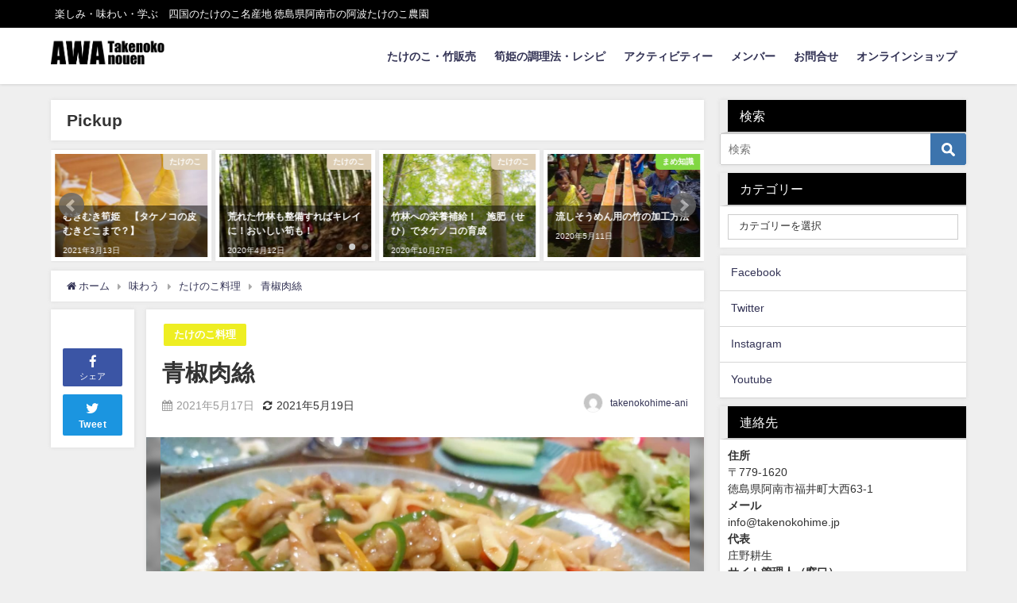

--- FILE ---
content_type: text/html; charset=UTF-8
request_url: https://takenokohime.jp/2021/05/17/chinjao-2/
body_size: 20186
content:
<!DOCTYPE html>
<html lang="ja">
<head>
<meta charset="utf-8">
<meta http-equiv="X-UA-Compatible" content="IE=edge">
<meta name="viewport" content="width=device-width, initial-scale=1" />
<title>青椒肉絲 | 阿波たけのこ農園 筍姫の里</title>
<meta name="description" content="チンジャオロースーって、漢字難しい。。。 カラフルピーマン入れると彩りも美味しいです♪ 彩りたっぷりと思ってたけど、思ったより茶色に埋没しとる。。 うちでは「筍肉」って感じ（＾＾） #たけのこ #タケ">
<meta name="thumbnail" content="https://takenokohime.jp/wp-content/uploads/2021/05/187210511_4335222899874661_3518572437746520743_n-150x150.jpg" /><meta name="robots" content="archive, follow, index">
<!-- Diver OGP -->
<meta property="og:locale" content="ja_JP" />
<meta property="og:title" content="青椒肉絲" />
<meta property="og:description" content="チンジャオロースーって、漢字難しい。。。 カラフルピーマン入れると彩りも美味しいです♪ 彩りたっぷりと思ってたけど、思ったより茶色に埋没しとる。。 うちでは「筍肉」って感じ（＾＾） #たけのこ #タケ" />
<meta property="og:type" content="article" />
<meta property="og:url" content="https://takenokohime.jp/2021/05/17/chinjao-2/" />
<meta property="og:image" content="https://takenokohime.jp/wp-content/uploads/2021/05/187210511_4335222899874661_3518572437746520743_n.jpg" />
<meta property="og:site_name" content="阿波たけのこ農園 筍姫の里" />
<meta name="twitter:card" content="summary_large_image" />
<meta name="twitter:title" content="青椒肉絲" />
<meta name="twitter:url" content="https://takenokohime.jp/2021/05/17/chinjao-2/" />
<meta name="twitter:description" content="チンジャオロースーって、漢字難しい。。。 カラフルピーマン入れると彩りも美味しいです♪ 彩りたっぷりと思ってたけど、思ったより茶色に埋没しとる。。 うちでは「筍肉」って感じ（＾＾） #たけのこ #タケ" />
<meta name="twitter:image" content="https://takenokohime.jp/wp-content/uploads/2021/05/187210511_4335222899874661_3518572437746520743_n.jpg" />
<!-- / Diver OGP -->
<link rel="canonical" href="https://takenokohime.jp/2021/05/17/chinjao-2/">
<link rel="shortcut icon" href="">
<!--[if IE]>
		<link rel="shortcut icon" href="">
<![endif]-->
<link rel="apple-touch-icon" href="" />
<meta name='robots' content='max-image-preview:large' />
<link rel='dns-prefetch' href='//cdnjs.cloudflare.com' />
<link rel="alternate" type="application/rss+xml" title="阿波たけのこ農園 筍姫の里 &raquo; フィード" href="https://takenokohime.jp/feed/" />
<link rel="alternate" type="application/rss+xml" title="阿波たけのこ農園 筍姫の里 &raquo; コメントフィード" href="https://takenokohime.jp/comments/feed/" />
<link rel="alternate" type="application/rss+xml" title="阿波たけのこ農園 筍姫の里 &raquo; 青椒肉絲 のコメントのフィード" href="https://takenokohime.jp/2021/05/17/chinjao-2/feed/" />
<link rel='stylesheet'  href='https://takenokohime.jp/wp-content/plugins/vk-all-in-one-expansion-unit/assets/css/vkExUnit_style.css?ver=4.7.2'  media='all'>
<style id='vkExUnit_common_style-inline-css' type='text/css'>
:root {--ver_page_top_button_url:url(https://takenokohime.jp/wp-content/plugins/vk-all-in-one-expansion-unit/assets/images/to-top-btn-icon.svg);}@font-face {font-weight: normal;font-style: normal;font-family: "vk_sns";src: url("https://takenokohime.jp/wp-content/plugins/vk-all-in-one-expansion-unit/inc/sns/icons/fonts/vk_sns.eot?-bq20cj");src: url("https://takenokohime.jp/wp-content/plugins/vk-all-in-one-expansion-unit/inc/sns/icons/fonts/vk_sns.eot?#iefix-bq20cj") format("embedded-opentype"),url("https://takenokohime.jp/wp-content/plugins/vk-all-in-one-expansion-unit/inc/sns/icons/fonts/vk_sns.woff?-bq20cj") format("woff"),url("https://takenokohime.jp/wp-content/plugins/vk-all-in-one-expansion-unit/inc/sns/icons/fonts/vk_sns.ttf?-bq20cj") format("truetype"),url("https://takenokohime.jp/wp-content/plugins/vk-all-in-one-expansion-unit/inc/sns/icons/fonts/vk_sns.svg?-bq20cj#vk_sns") format("svg");}
</style>
<link rel='stylesheet'  href='https://takenokohime.jp/wp-includes/css/dist/block-library/style.min.css?ver=4.7.2'  media='all'>
<style id='classic-theme-styles-inline-css' type='text/css'>
/*! This file is auto-generated */
.wp-block-button__link{color:#fff;background-color:#32373c;border-radius:9999px;box-shadow:none;text-decoration:none;padding:calc(.667em + 2px) calc(1.333em + 2px);font-size:1.125em}.wp-block-file__button{background:#32373c;color:#fff;text-decoration:none}
</style>
<style id='global-styles-inline-css' type='text/css'>
:root{--wp--preset--aspect-ratio--square: 1;--wp--preset--aspect-ratio--4-3: 4/3;--wp--preset--aspect-ratio--3-4: 3/4;--wp--preset--aspect-ratio--3-2: 3/2;--wp--preset--aspect-ratio--2-3: 2/3;--wp--preset--aspect-ratio--16-9: 16/9;--wp--preset--aspect-ratio--9-16: 9/16;--wp--preset--color--black: #000;--wp--preset--color--cyan-bluish-gray: #abb8c3;--wp--preset--color--white: #fff;--wp--preset--color--pale-pink: #f78da7;--wp--preset--color--vivid-red: #cf2e2e;--wp--preset--color--luminous-vivid-orange: #ff6900;--wp--preset--color--luminous-vivid-amber: #fcb900;--wp--preset--color--light-green-cyan: #7bdcb5;--wp--preset--color--vivid-green-cyan: #00d084;--wp--preset--color--pale-cyan-blue: #8ed1fc;--wp--preset--color--vivid-cyan-blue: #0693e3;--wp--preset--color--vivid-purple: #9b51e0;--wp--preset--color--light-blue: #70b8f1;--wp--preset--color--light-red: #ff8178;--wp--preset--color--light-green: #2ac113;--wp--preset--color--light-yellow: #ffe822;--wp--preset--color--light-orange: #ffa30d;--wp--preset--color--blue: #00f;--wp--preset--color--red: #f00;--wp--preset--color--purple: #674970;--wp--preset--color--gray: #ccc;--wp--preset--gradient--vivid-cyan-blue-to-vivid-purple: linear-gradient(135deg,rgba(6,147,227,1) 0%,rgb(155,81,224) 100%);--wp--preset--gradient--light-green-cyan-to-vivid-green-cyan: linear-gradient(135deg,rgb(122,220,180) 0%,rgb(0,208,130) 100%);--wp--preset--gradient--luminous-vivid-amber-to-luminous-vivid-orange: linear-gradient(135deg,rgba(252,185,0,1) 0%,rgba(255,105,0,1) 100%);--wp--preset--gradient--luminous-vivid-orange-to-vivid-red: linear-gradient(135deg,rgba(255,105,0,1) 0%,rgb(207,46,46) 100%);--wp--preset--gradient--very-light-gray-to-cyan-bluish-gray: linear-gradient(135deg,rgb(238,238,238) 0%,rgb(169,184,195) 100%);--wp--preset--gradient--cool-to-warm-spectrum: linear-gradient(135deg,rgb(74,234,220) 0%,rgb(151,120,209) 20%,rgb(207,42,186) 40%,rgb(238,44,130) 60%,rgb(251,105,98) 80%,rgb(254,248,76) 100%);--wp--preset--gradient--blush-light-purple: linear-gradient(135deg,rgb(255,206,236) 0%,rgb(152,150,240) 100%);--wp--preset--gradient--blush-bordeaux: linear-gradient(135deg,rgb(254,205,165) 0%,rgb(254,45,45) 50%,rgb(107,0,62) 100%);--wp--preset--gradient--luminous-dusk: linear-gradient(135deg,rgb(255,203,112) 0%,rgb(199,81,192) 50%,rgb(65,88,208) 100%);--wp--preset--gradient--pale-ocean: linear-gradient(135deg,rgb(255,245,203) 0%,rgb(182,227,212) 50%,rgb(51,167,181) 100%);--wp--preset--gradient--electric-grass: linear-gradient(135deg,rgb(202,248,128) 0%,rgb(113,206,126) 100%);--wp--preset--gradient--midnight: linear-gradient(135deg,rgb(2,3,129) 0%,rgb(40,116,252) 100%);--wp--preset--font-size--small: 13px;--wp--preset--font-size--medium: 20px;--wp--preset--font-size--large: 36px;--wp--preset--font-size--x-large: 42px;--wp--preset--spacing--20: 0.44rem;--wp--preset--spacing--30: 0.67rem;--wp--preset--spacing--40: 1rem;--wp--preset--spacing--50: 1.5rem;--wp--preset--spacing--60: 2.25rem;--wp--preset--spacing--70: 3.38rem;--wp--preset--spacing--80: 5.06rem;--wp--preset--shadow--natural: 6px 6px 9px rgba(0, 0, 0, 0.2);--wp--preset--shadow--deep: 12px 12px 50px rgba(0, 0, 0, 0.4);--wp--preset--shadow--sharp: 6px 6px 0px rgba(0, 0, 0, 0.2);--wp--preset--shadow--outlined: 6px 6px 0px -3px rgba(255, 255, 255, 1), 6px 6px rgba(0, 0, 0, 1);--wp--preset--shadow--crisp: 6px 6px 0px rgba(0, 0, 0, 1);}:where(.is-layout-flex){gap: 0.5em;}:where(.is-layout-grid){gap: 0.5em;}body .is-layout-flex{display: flex;}.is-layout-flex{flex-wrap: wrap;align-items: center;}.is-layout-flex > :is(*, div){margin: 0;}body .is-layout-grid{display: grid;}.is-layout-grid > :is(*, div){margin: 0;}:where(.wp-block-columns.is-layout-flex){gap: 2em;}:where(.wp-block-columns.is-layout-grid){gap: 2em;}:where(.wp-block-post-template.is-layout-flex){gap: 1.25em;}:where(.wp-block-post-template.is-layout-grid){gap: 1.25em;}.has-black-color{color: var(--wp--preset--color--black) !important;}.has-cyan-bluish-gray-color{color: var(--wp--preset--color--cyan-bluish-gray) !important;}.has-white-color{color: var(--wp--preset--color--white) !important;}.has-pale-pink-color{color: var(--wp--preset--color--pale-pink) !important;}.has-vivid-red-color{color: var(--wp--preset--color--vivid-red) !important;}.has-luminous-vivid-orange-color{color: var(--wp--preset--color--luminous-vivid-orange) !important;}.has-luminous-vivid-amber-color{color: var(--wp--preset--color--luminous-vivid-amber) !important;}.has-light-green-cyan-color{color: var(--wp--preset--color--light-green-cyan) !important;}.has-vivid-green-cyan-color{color: var(--wp--preset--color--vivid-green-cyan) !important;}.has-pale-cyan-blue-color{color: var(--wp--preset--color--pale-cyan-blue) !important;}.has-vivid-cyan-blue-color{color: var(--wp--preset--color--vivid-cyan-blue) !important;}.has-vivid-purple-color{color: var(--wp--preset--color--vivid-purple) !important;}.has-black-background-color{background-color: var(--wp--preset--color--black) !important;}.has-cyan-bluish-gray-background-color{background-color: var(--wp--preset--color--cyan-bluish-gray) !important;}.has-white-background-color{background-color: var(--wp--preset--color--white) !important;}.has-pale-pink-background-color{background-color: var(--wp--preset--color--pale-pink) !important;}.has-vivid-red-background-color{background-color: var(--wp--preset--color--vivid-red) !important;}.has-luminous-vivid-orange-background-color{background-color: var(--wp--preset--color--luminous-vivid-orange) !important;}.has-luminous-vivid-amber-background-color{background-color: var(--wp--preset--color--luminous-vivid-amber) !important;}.has-light-green-cyan-background-color{background-color: var(--wp--preset--color--light-green-cyan) !important;}.has-vivid-green-cyan-background-color{background-color: var(--wp--preset--color--vivid-green-cyan) !important;}.has-pale-cyan-blue-background-color{background-color: var(--wp--preset--color--pale-cyan-blue) !important;}.has-vivid-cyan-blue-background-color{background-color: var(--wp--preset--color--vivid-cyan-blue) !important;}.has-vivid-purple-background-color{background-color: var(--wp--preset--color--vivid-purple) !important;}.has-black-border-color{border-color: var(--wp--preset--color--black) !important;}.has-cyan-bluish-gray-border-color{border-color: var(--wp--preset--color--cyan-bluish-gray) !important;}.has-white-border-color{border-color: var(--wp--preset--color--white) !important;}.has-pale-pink-border-color{border-color: var(--wp--preset--color--pale-pink) !important;}.has-vivid-red-border-color{border-color: var(--wp--preset--color--vivid-red) !important;}.has-luminous-vivid-orange-border-color{border-color: var(--wp--preset--color--luminous-vivid-orange) !important;}.has-luminous-vivid-amber-border-color{border-color: var(--wp--preset--color--luminous-vivid-amber) !important;}.has-light-green-cyan-border-color{border-color: var(--wp--preset--color--light-green-cyan) !important;}.has-vivid-green-cyan-border-color{border-color: var(--wp--preset--color--vivid-green-cyan) !important;}.has-pale-cyan-blue-border-color{border-color: var(--wp--preset--color--pale-cyan-blue) !important;}.has-vivid-cyan-blue-border-color{border-color: var(--wp--preset--color--vivid-cyan-blue) !important;}.has-vivid-purple-border-color{border-color: var(--wp--preset--color--vivid-purple) !important;}.has-vivid-cyan-blue-to-vivid-purple-gradient-background{background: var(--wp--preset--gradient--vivid-cyan-blue-to-vivid-purple) !important;}.has-light-green-cyan-to-vivid-green-cyan-gradient-background{background: var(--wp--preset--gradient--light-green-cyan-to-vivid-green-cyan) !important;}.has-luminous-vivid-amber-to-luminous-vivid-orange-gradient-background{background: var(--wp--preset--gradient--luminous-vivid-amber-to-luminous-vivid-orange) !important;}.has-luminous-vivid-orange-to-vivid-red-gradient-background{background: var(--wp--preset--gradient--luminous-vivid-orange-to-vivid-red) !important;}.has-very-light-gray-to-cyan-bluish-gray-gradient-background{background: var(--wp--preset--gradient--very-light-gray-to-cyan-bluish-gray) !important;}.has-cool-to-warm-spectrum-gradient-background{background: var(--wp--preset--gradient--cool-to-warm-spectrum) !important;}.has-blush-light-purple-gradient-background{background: var(--wp--preset--gradient--blush-light-purple) !important;}.has-blush-bordeaux-gradient-background{background: var(--wp--preset--gradient--blush-bordeaux) !important;}.has-luminous-dusk-gradient-background{background: var(--wp--preset--gradient--luminous-dusk) !important;}.has-pale-ocean-gradient-background{background: var(--wp--preset--gradient--pale-ocean) !important;}.has-electric-grass-gradient-background{background: var(--wp--preset--gradient--electric-grass) !important;}.has-midnight-gradient-background{background: var(--wp--preset--gradient--midnight) !important;}.has-small-font-size{font-size: var(--wp--preset--font-size--small) !important;}.has-medium-font-size{font-size: var(--wp--preset--font-size--medium) !important;}.has-large-font-size{font-size: var(--wp--preset--font-size--large) !important;}.has-x-large-font-size{font-size: var(--wp--preset--font-size--x-large) !important;}
:where(.wp-block-post-template.is-layout-flex){gap: 1.25em;}:where(.wp-block-post-template.is-layout-grid){gap: 1.25em;}
:where(.wp-block-columns.is-layout-flex){gap: 2em;}:where(.wp-block-columns.is-layout-grid){gap: 2em;}
:root :where(.wp-block-pullquote){font-size: 1.5em;line-height: 1.6;}
</style>
<link rel='stylesheet'  href='https://takenokohime.jp/wp-content/themes/diver/style.min.css?ver=4.7.2'  media='all'>
<link rel='stylesheet'  href='https://takenokohime.jp/wp-content/themes/diver_child/style.css?ver=4.7.2'  media='all'>
<link rel='stylesheet'  href='https://takenokohime.jp/wp-content/themes/diver/lib/functions/editor/gutenberg/blocks.min.css?ver=4.7.2'  media='all'>
<link rel='stylesheet'  href='https://cdnjs.cloudflare.com/ajax/libs/jquery.mb.YTPlayer/3.2.9/css/jquery.mb.YTPlayer.min.css'  media='all'>
<link rel='stylesheet'  href='https://cdnjs.cloudflare.com/ajax/libs/Swiper/4.5.0/css/swiper.min.css'  media='all'>
<script type="text/javascript"src="https://takenokohime.jp/wp-includes/js/jquery/jquery.min.js?ver=4.7.2" id="jquery-core-js"></script>
<script type="text/javascript"src="https://takenokohime.jp/wp-includes/js/jquery/jquery-migrate.min.js?ver=4.7.2" id="jquery-migrate-js"></script>
<link rel="https://api.w.org/" href="https://takenokohime.jp/wp-json/" /><link rel="alternate" title="JSON" type="application/json" href="https://takenokohime.jp/wp-json/wp/v2/posts/2038" /><link rel="EditURI" type="application/rsd+xml" title="RSD" href="https://takenokohime.jp/xmlrpc.php?rsd" />
<meta name="generator" content="WordPress 6.6.4" />
<link rel='shortlink' href='https://takenokohime.jp/?p=2038' />
<link rel="alternate" title="oEmbed (JSON)" type="application/json+oembed" href="https://takenokohime.jp/wp-json/oembed/1.0/embed?url=https%3A%2F%2Ftakenokohime.jp%2F2021%2F05%2F17%2Fchinjao-2%2F" />
<link rel="alternate" title="oEmbed (XML)" type="text/xml+oembed" href="https://takenokohime.jp/wp-json/oembed/1.0/embed?url=https%3A%2F%2Ftakenokohime.jp%2F2021%2F05%2F17%2Fchinjao-2%2F&#038;format=xml" />
      <script>
      (function(i,s,o,g,r,a,m){i['GoogleAnalyticsObject']=r;i[r]=i[r]||function(){(i[r].q=i[r].q||[]).push(arguments)},i[r].l=1*new Date();a=s.createElement(o),m=s.getElementsByTagName(o)[0];a.async=1;a.src=g;m.parentNode.insertBefore(a,m)})(window,document,'script','//www.google-analytics.com/analytics.js','ga');ga('create',"UA-160656038-1",'auto');ga('send','pageview');</script>
      <script type="application/ld+json">{
              "@context" : "http://schema.org",
              "@type" : "Article",
              "mainEntityOfPage":{ 
                    "@type":"WebPage", 
                    "@id":"https://takenokohime.jp/2021/05/17/chinjao-2/" 
                  }, 
              "headline" : "青椒肉絲",
              "author" : {
                   "@type" : "Person",
                   "name" : "takenokohime-ani"
                   },
              "datePublished" : "2021-05-17T12:39:19+0900",
              "dateModified" : "2021-05-19T14:21:44+0900",
              "image" : {
                   "@type" : "ImageObject",
                   "url" : "https://takenokohime.jp/wp-content/uploads/2021/05/187210511_4335222899874661_3518572437746520743_n.jpg",
                   "width" : "1440",
                   "height" : "1080"
                   },
              "articleSection" : "たけのこ料理",
              "url" : "https://takenokohime.jp/2021/05/17/chinjao-2/",
              "publisher" : {
                   "@type" : "Organization",
                   "name" : "阿波たけのこ農園 筍姫の里",
                "logo" : {
                     "@type" : "ImageObject",
                     "url" : "https://takenokohime.jp/wp-content/uploads/2021/08/awatakenoko-bk.png"}
                },
                "description" : "チンジャオロースーって、漢字難しい。。。 カラフルピーマン入れると彩りも美味しいです♪ 彩りたっぷりと思ってたけど、思ったより茶色に埋没しとる。。 うちでは「筍肉」って感じ（＾＾） #たけのこ #タケ"}</script><style>body{background-image:url()}</style><style>#onlynav ul ul,#nav_fixed #nav ul ul,.header-logo #nav ul ul{visibility:hidden;opacity:0;transition:.2s ease-in-out;transform:translateY(10px)}#onlynav ul ul ul,#nav_fixed #nav ul ul ul,.header-logo #nav ul ul ul{transform:translateX(-20px) translateY(0)}#onlynav ul li:hover>ul,#nav_fixed #nav ul li:hover>ul,.header-logo #nav ul li:hover>ul{visibility:visible;opacity:1;transform:translateY(0)}#onlynav ul ul li:hover>ul,#nav_fixed #nav ul ul li:hover>ul,.header-logo #nav ul ul li:hover>ul{transform:translateX(0) translateY(0)}</style><style>body{background-color:#efefef;color:#333}a{color:#335}a:hover{color:#6495ED}.content{color:#000}.content a{color:#6f97bc}.content a:hover{color:#6495ED}.header-wrap,#header ul.sub-menu,#header ul.children,#scrollnav,.description_sp{background:#fff;color:#333}.header-wrap a,#scrollnav a,div.logo_title{color:#335}.header-wrap a:hover,div.logo_title:hover{color:#6495ED}.drawer-nav-btn span{background-color:#335}.drawer-nav-btn:before,.drawer-nav-btn:after{border-color:#335}#scrollnav ul li a{background:rgba(255,255,255,.8);color:#505050}.header_small_menu{background:#000;color:#fff}.header_small_menu a{color:#fff}.header_small_menu a:hover{color:#6495ED}#nav_fixed.fixed,#nav_fixed #nav ul ul{background:#fff;color:#333}#nav_fixed.fixed a,#nav_fixed .logo_title{color:#335}#nav_fixed.fixed a:hover{color:#6495ED}#nav_fixed .drawer-nav-btn:before,#nav_fixed .drawer-nav-btn:after{border-color:#335}#nav_fixed .drawer-nav-btn span{background-color:#335}#onlynav{background:#fff;color:#333}#onlynav ul li a{color:#333}#onlynav ul ul.sub-menu{background:#fff}#onlynav div>ul>li>a:before{border-color:#333}#onlynav ul>li:hover>a:hover,#onlynav ul>li:hover>a,#onlynav ul>li:hover li:hover>a,#onlynav ul li:hover ul li ul li:hover>a{background:#5d8ac1;color:#fff}#onlynav ul li ul li ul:before{border-left-color:#fff}#onlynav ul li:last-child ul li ul:before{border-right-color:#fff}#bigfooter{background:#fff;color:#333}#bigfooter a{color:#335}#bigfooter a:hover{color:#6495ED}#footer{background:#fff;color:#999}#footer a{color:#335}#footer a:hover{color:#6495ED}#sidebar .widget{background:#fff;color:#333}#sidebar .widget a:hover{color:#6495ED}.post-box-contents,#main-wrap #pickup_posts_container img,.hentry,#single-main .post-sub,.navigation,.single_thumbnail,.in_loop,#breadcrumb,.pickup-cat-list,.maintop-widget,.mainbottom-widget,#share_plz,.sticky-post-box,.catpage_content_wrap,.cat-post-main{background:#fff}.post-box{border-color:#eee}.drawer_content_title,.searchbox_content_title{background:#eee;color:#333}.drawer-nav,#header_search{background:#fff}.drawer-nav,.drawer-nav a,#header_search,#header_search a{color:#000}#footer_sticky_menu{background:rgba(255,255,255,.8)}.footermenu_col{background:rgba(255,255,255,.8);color:#333}a.page-numbers{background:#afafaf;color:#fff}.pagination .current{background:#607d8b;color:#fff}</style><style>@media screen and (min-width:1201px){#main-wrap,.header-wrap .header-logo,.header_small_content,.bigfooter_wrap,.footer_content,.container_top_widget,.container_bottom_widget{width:90%}}@media screen and (max-width:1200px){#main-wrap,.header-wrap .header-logo,.header_small_content,.bigfooter_wrap,.footer_content,.container_top_widget,.container_bottom_widget{width:96%}}@media screen and (max-width:768px){#main-wrap,.header-wrap .header-logo,.header_small_content,.bigfooter_wrap,.footer_content,.container_top_widget,.container_bottom_widget{width:100%}}@media screen and (min-width:960px){#sidebar{width:310px}}</style><style>@media screen and (min-width:1201px){#main-wrap{width:90%}}@media screen and (max-width:1200px){#main-wrap{width:96%}}</style><link rel="icon" href="https://takenokohime.jp/wp-content/uploads/2021/08/cropped-86846a4fa60f843f0cbdbf2d95dde324-32x32.png" sizes="32x32" />
<link rel="icon" href="https://takenokohime.jp/wp-content/uploads/2021/08/cropped-86846a4fa60f843f0cbdbf2d95dde324-192x192.png" sizes="192x192" />
<link rel="apple-touch-icon" href="https://takenokohime.jp/wp-content/uploads/2021/08/cropped-86846a4fa60f843f0cbdbf2d95dde324-180x180.png" />
<meta name="msapplication-TileImage" content="https://takenokohime.jp/wp-content/uploads/2021/08/cropped-86846a4fa60f843f0cbdbf2d95dde324-270x270.png" />

<script src="https://www.youtube.com/iframe_api"></script>

</head>
<body data-rsssl=1 itemscope="itemscope" itemtype="http://schema.org/WebPage" class="post-template-default single single-post postid-2038 single-format-standard wp-embed-responsive">
<div id="fb-root"></div>
<script async defer crossorigin="anonymous" src="https://connect.facebook.net/ja_JP/sdk.js#xfbml=1&version=v5.0&appId=@takenokohime"></script>

<div id="container">
<!-- header -->
	<!-- lpページでは表示しない -->
	<div id="header" class="clearfix">
					<header class="header-wrap" role="banner" itemscope="itemscope" itemtype="http://schema.org/WPHeader">
			<div class="header_small_menu clearfix">
		<div class="header_small_content">
			<div id="description">楽しみ・味わい・学ぶ　四国のたけのこ名産地 徳島県阿南市の阿波たけのこ農園</div>
			<nav class="header_small_menu_right" role="navigation" itemscope="itemscope" itemtype="http://scheme.org/SiteNavigationElement">
							</nav>
		</div>
	</div>

			<div class="header-logo clearfix">
				<!-- 	<button type="button" class="drawer-toggle drawer-hamburger">
	  <span class="sr-only">toggle navigation</span>
	  <span class="drawer-hamburger-icon"></span>
	</button> -->

	<div class="drawer-nav-btn-wrap"><span class="drawer-nav-btn"><span></span></span></div>


	<div class="header_search"><a href="#header_search" class="header_search_btn" data-lity><div class="header_search_inner"><i class="fa fa-search" aria-hidden="true"></i><div class="header_search_title">SEARCH</div></div></a></div>

				<!-- /Navigation -->
				<div id="logo">
										<a href="https://takenokohime.jp/">
													<img src="https://takenokohime.jp/wp-content/uploads/2021/08/awatakenoko-bk.png" alt="阿波たけのこ農園 筍姫の里">
											</a>
				</div>
									<nav id="nav" role="navigation" itemscope="itemscope" itemtype="http://scheme.org/SiteNavigationElement">
						<div class="menu-%e3%83%88%e3%83%83%e3%83%97%e3%83%a1%e3%83%8b%e3%83%a5%e3%83%bc-container"><ul id="mainnavul" class="menu"><li id="menu-item-85" class="menu-item menu-item-type-post_type menu-item-object-page menu-item-has-children menu-item-85"><a href="https://takenokohime.jp/hanbai/">たけのこ・竹販売</a>
<ul class="sub-menu">
	<li id="menu-item-861" class="menu-item menu-item-type-post_type menu-item-object-page menu-item-861"><a href="https://takenokohime.jp/hanbai/takenokohanbai/">ブランドたけのこ「筍姫」収穫～発送まで</a></li>
	<li id="menu-item-860" class="menu-item menu-item-type-post_type menu-item-object-page menu-item-860"><a href="https://takenokohime.jp/hanbai/takehanbai/">多用途に使える「青竹」の販売</a></li>
</ul>
</li>
<li id="menu-item-302" class="menu-item menu-item-type-post_type menu-item-object-page menu-item-has-children menu-item-302"><a href="https://takenokohime.jp/recipe/">筍姫の調理法・レシピ</a>
<ul class="sub-menu">
	<li id="menu-item-902" class="menu-item menu-item-type-post_type menu-item-object-page menu-item-902"><a href="https://takenokohime.jp/recipe/eiyou/">たけのこの成分・栄養</a></li>
	<li id="menu-item-1493" class="menu-item menu-item-type-post_type menu-item-object-page menu-item-1493"><a href="https://takenokohime.jp/recipe/ouchidetakenoko/">おうちでタケノコ・春を楽しむ</a></li>
	<li id="menu-item-1677" class="menu-item menu-item-type-post_type menu-item-object-page menu-item-1677"><a href="https://takenokohime.jp/recipe/setumei/">たけのこ調理の説明書</a></li>
</ul>
</li>
<li id="menu-item-29" class="menu-item menu-item-type-post_type menu-item-object-page menu-item-has-children menu-item-29"><a href="https://takenokohime.jp/taiken/">アクティビティー</a>
<ul class="sub-menu">
	<li id="menu-item-862" class="menu-item menu-item-type-post_type menu-item-object-page menu-item-862"><a href="https://takenokohime.jp/taiken/vlog/">Vlog</a></li>
	<li id="menu-item-836" class="menu-item menu-item-type-post_type menu-item-object-page menu-item-836"><a href="https://takenokohime.jp/taiken/yusan/">竹やぶ散策・遊山</a></li>
	<li id="menu-item-723" class="menu-item menu-item-type-post_type menu-item-object-page menu-item-723"><a href="https://takenokohime.jp/taiken/somen/">流しそうめん</a></li>
	<li id="menu-item-941" class="menu-item menu-item-type-post_type menu-item-object-page menu-item-941"><a href="https://takenokohime.jp/taiken/shukaku-akunuki/">たけのこ収穫・アク抜き作業体験</a></li>
	<li id="menu-item-957" class="menu-item menu-item-type-post_type menu-item-object-page menu-item-957"><a href="https://takenokohime.jp/taiken/takeakari/">竹灯りづくり体験</a></li>
	<li id="menu-item-956" class="menu-item menu-item-type-post_type menu-item-object-page menu-item-956"><a href="https://takenokohime.jp/taiken/cutlery/">竹の食器・カトラリーづくり体験</a></li>
	<li id="menu-item-1431" class="menu-item menu-item-type-post_type menu-item-object-page menu-item-1431"><a href="https://takenokohime.jp/taiken/taketakibi/">竹の焚き火体験</a></li>
	<li id="menu-item-1494" class="menu-item menu-item-type-post_type menu-item-object-page menu-item-1494"><a href="https://takenokohime.jp/recipe/ouchidetakenoko/">おうちでタケノコ・春を楽しむ</a></li>
</ul>
</li>
<li id="menu-item-269" class="menu-item menu-item-type-post_type menu-item-object-page menu-item-has-children menu-item-269"><a href="https://takenokohime.jp/member/">メンバー</a>
<ul class="sub-menu">
	<li id="menu-item-1432" class="menu-item menu-item-type-post_type menu-item-object-page menu-item-1432"><a href="https://takenokohime.jp/?page_id=1423">ビジョン</a></li>
	<li id="menu-item-1693" class="menu-item menu-item-type-post_type menu-item-object-page menu-item-1693"><a href="https://takenokohime.jp/?page_id=1690">認定・メディア出演など</a></li>
</ul>
</li>
<li id="menu-item-177" class="menu-item menu-item-type-post_type menu-item-object-page menu-item-177"><a href="https://takenokohime.jp/toiawase/">お問合せ</a></li>
<li id="menu-item-1650" class="menu-item menu-item-type-custom menu-item-object-custom menu-item-1650"><a href="https://takenokohime.theshop.jp">オンラインショップ</a></li>
</ul></div>					</nav>
							</div>
		</header>
		<nav id="scrollnav" class="inline-nospace" role="navigation" itemscope="itemscope" itemtype="http://scheme.org/SiteNavigationElement">
			<div class="menu-%e3%83%88%e3%83%83%e3%83%97%e3%83%a1%e3%83%8b%e3%83%a5%e3%83%bc-container"><ul id="scroll-menu"><li class="menu-item menu-item-type-post_type menu-item-object-page menu-item-has-children menu-item-85"><a href="https://takenokohime.jp/hanbai/">たけのこ・竹販売</a>
<ul class="sub-menu">
	<li class="menu-item menu-item-type-post_type menu-item-object-page menu-item-861"><a href="https://takenokohime.jp/hanbai/takenokohanbai/">ブランドたけのこ「筍姫」収穫～発送まで</a></li>
	<li class="menu-item menu-item-type-post_type menu-item-object-page menu-item-860"><a href="https://takenokohime.jp/hanbai/takehanbai/">多用途に使える「青竹」の販売</a></li>
</ul>
</li>
<li class="menu-item menu-item-type-post_type menu-item-object-page menu-item-has-children menu-item-302"><a href="https://takenokohime.jp/recipe/">筍姫の調理法・レシピ</a>
<ul class="sub-menu">
	<li class="menu-item menu-item-type-post_type menu-item-object-page menu-item-902"><a href="https://takenokohime.jp/recipe/eiyou/">たけのこの成分・栄養</a></li>
	<li class="menu-item menu-item-type-post_type menu-item-object-page menu-item-1493"><a href="https://takenokohime.jp/recipe/ouchidetakenoko/">おうちでタケノコ・春を楽しむ</a></li>
	<li class="menu-item menu-item-type-post_type menu-item-object-page menu-item-1677"><a href="https://takenokohime.jp/recipe/setumei/">たけのこ調理の説明書</a></li>
</ul>
</li>
<li class="menu-item menu-item-type-post_type menu-item-object-page menu-item-has-children menu-item-29"><a href="https://takenokohime.jp/taiken/">アクティビティー</a>
<ul class="sub-menu">
	<li class="menu-item menu-item-type-post_type menu-item-object-page menu-item-862"><a href="https://takenokohime.jp/taiken/vlog/">Vlog</a></li>
	<li class="menu-item menu-item-type-post_type menu-item-object-page menu-item-836"><a href="https://takenokohime.jp/taiken/yusan/">竹やぶ散策・遊山</a></li>
	<li class="menu-item menu-item-type-post_type menu-item-object-page menu-item-723"><a href="https://takenokohime.jp/taiken/somen/">流しそうめん</a></li>
	<li class="menu-item menu-item-type-post_type menu-item-object-page menu-item-941"><a href="https://takenokohime.jp/taiken/shukaku-akunuki/">たけのこ収穫・アク抜き作業体験</a></li>
	<li class="menu-item menu-item-type-post_type menu-item-object-page menu-item-957"><a href="https://takenokohime.jp/taiken/takeakari/">竹灯りづくり体験</a></li>
	<li class="menu-item menu-item-type-post_type menu-item-object-page menu-item-956"><a href="https://takenokohime.jp/taiken/cutlery/">竹の食器・カトラリーづくり体験</a></li>
	<li class="menu-item menu-item-type-post_type menu-item-object-page menu-item-1431"><a href="https://takenokohime.jp/taiken/taketakibi/">竹の焚き火体験</a></li>
	<li class="menu-item menu-item-type-post_type menu-item-object-page menu-item-1494"><a href="https://takenokohime.jp/recipe/ouchidetakenoko/">おうちでタケノコ・春を楽しむ</a></li>
</ul>
</li>
<li class="menu-item menu-item-type-post_type menu-item-object-page menu-item-has-children menu-item-269"><a href="https://takenokohime.jp/member/">メンバー</a>
<ul class="sub-menu">
	<li class="menu-item menu-item-type-post_type menu-item-object-page menu-item-1432"><a href="https://takenokohime.jp/?page_id=1423">ビジョン</a></li>
	<li class="menu-item menu-item-type-post_type menu-item-object-page menu-item-1693"><a href="https://takenokohime.jp/?page_id=1690">認定・メディア出演など</a></li>
</ul>
</li>
<li class="menu-item menu-item-type-post_type menu-item-object-page menu-item-177"><a href="https://takenokohime.jp/toiawase/">お問合せ</a></li>
<li class="menu-item menu-item-type-custom menu-item-object-custom menu-item-1650"><a href="https://takenokohime.theshop.jp">オンラインショップ</a></li>
</ul></div>		</nav>
		
		<div id="nav_fixed">
		<div class="header-logo clearfix">
			<!-- Navigation -->
			<!-- 	<button type="button" class="drawer-toggle drawer-hamburger">
	  <span class="sr-only">toggle navigation</span>
	  <span class="drawer-hamburger-icon"></span>
	</button> -->

	<div class="drawer-nav-btn-wrap"><span class="drawer-nav-btn"><span></span></span></div>


	<div class="header_search"><a href="#header_search" class="header_search_btn" data-lity><div class="header_search_inner"><i class="fa fa-search" aria-hidden="true"></i><div class="header_search_title">SEARCH</div></div></a></div>

			<!-- /Navigation -->
			<div class="logo clearfix">
				<a href="https://takenokohime.jp/">
											<img src="https://takenokohime.jp/wp-content/uploads/2021/08/awatakenoko-bk.png" alt="阿波たけのこ農園 筍姫の里">
									</a>
			</div>
					<nav id="nav" role="navigation" itemscope="itemscope" itemtype="http://scheme.org/SiteNavigationElement">
				<div class="menu-%e3%83%88%e3%83%83%e3%83%97%e3%83%a1%e3%83%8b%e3%83%a5%e3%83%bc-container"><ul id="fixnavul" class="menu"><li class="menu-item menu-item-type-post_type menu-item-object-page menu-item-has-children menu-item-85"><a href="https://takenokohime.jp/hanbai/">たけのこ・竹販売</a>
<ul class="sub-menu">
	<li class="menu-item menu-item-type-post_type menu-item-object-page menu-item-861"><a href="https://takenokohime.jp/hanbai/takenokohanbai/">ブランドたけのこ「筍姫」収穫～発送まで</a></li>
	<li class="menu-item menu-item-type-post_type menu-item-object-page menu-item-860"><a href="https://takenokohime.jp/hanbai/takehanbai/">多用途に使える「青竹」の販売</a></li>
</ul>
</li>
<li class="menu-item menu-item-type-post_type menu-item-object-page menu-item-has-children menu-item-302"><a href="https://takenokohime.jp/recipe/">筍姫の調理法・レシピ</a>
<ul class="sub-menu">
	<li class="menu-item menu-item-type-post_type menu-item-object-page menu-item-902"><a href="https://takenokohime.jp/recipe/eiyou/">たけのこの成分・栄養</a></li>
	<li class="menu-item menu-item-type-post_type menu-item-object-page menu-item-1493"><a href="https://takenokohime.jp/recipe/ouchidetakenoko/">おうちでタケノコ・春を楽しむ</a></li>
	<li class="menu-item menu-item-type-post_type menu-item-object-page menu-item-1677"><a href="https://takenokohime.jp/recipe/setumei/">たけのこ調理の説明書</a></li>
</ul>
</li>
<li class="menu-item menu-item-type-post_type menu-item-object-page menu-item-has-children menu-item-29"><a href="https://takenokohime.jp/taiken/">アクティビティー</a>
<ul class="sub-menu">
	<li class="menu-item menu-item-type-post_type menu-item-object-page menu-item-862"><a href="https://takenokohime.jp/taiken/vlog/">Vlog</a></li>
	<li class="menu-item menu-item-type-post_type menu-item-object-page menu-item-836"><a href="https://takenokohime.jp/taiken/yusan/">竹やぶ散策・遊山</a></li>
	<li class="menu-item menu-item-type-post_type menu-item-object-page menu-item-723"><a href="https://takenokohime.jp/taiken/somen/">流しそうめん</a></li>
	<li class="menu-item menu-item-type-post_type menu-item-object-page menu-item-941"><a href="https://takenokohime.jp/taiken/shukaku-akunuki/">たけのこ収穫・アク抜き作業体験</a></li>
	<li class="menu-item menu-item-type-post_type menu-item-object-page menu-item-957"><a href="https://takenokohime.jp/taiken/takeakari/">竹灯りづくり体験</a></li>
	<li class="menu-item menu-item-type-post_type menu-item-object-page menu-item-956"><a href="https://takenokohime.jp/taiken/cutlery/">竹の食器・カトラリーづくり体験</a></li>
	<li class="menu-item menu-item-type-post_type menu-item-object-page menu-item-1431"><a href="https://takenokohime.jp/taiken/taketakibi/">竹の焚き火体験</a></li>
	<li class="menu-item menu-item-type-post_type menu-item-object-page menu-item-1494"><a href="https://takenokohime.jp/recipe/ouchidetakenoko/">おうちでタケノコ・春を楽しむ</a></li>
</ul>
</li>
<li class="menu-item menu-item-type-post_type menu-item-object-page menu-item-has-children menu-item-269"><a href="https://takenokohime.jp/member/">メンバー</a>
<ul class="sub-menu">
	<li class="menu-item menu-item-type-post_type menu-item-object-page menu-item-1432"><a href="https://takenokohime.jp/?page_id=1423">ビジョン</a></li>
	<li class="menu-item menu-item-type-post_type menu-item-object-page menu-item-1693"><a href="https://takenokohime.jp/?page_id=1690">認定・メディア出演など</a></li>
</ul>
</li>
<li class="menu-item menu-item-type-post_type menu-item-object-page menu-item-177"><a href="https://takenokohime.jp/toiawase/">お問合せ</a></li>
<li class="menu-item menu-item-type-custom menu-item-object-custom menu-item-1650"><a href="https://takenokohime.theshop.jp">オンラインショップ</a></li>
</ul></div>			</nav>
				</div>
	</div>
							</div>
	<div class="d_sp">
		</div>
	
	<div id="main-wrap">
	<!-- main -->
	
	<main id="single-main"  style="float:left;margin-right:-330px;padding-right:330px;" role="main">
							<div class="wrap-post-title">Pickup</div>

<div id="pickup_posts_container" class="swiper-container">
	<ul class="swiper-wrapper">

<li class="pickup_post_list swiper-slide">
	<a class="clearfix" href="https://takenokohime.jp/2020/05/15/kakou3min/" title="流しそうめんの竹加工ムービー 3minバージョン">
	<img src="[data-uri]" data-src="https://takenokohime.jp/wp-content/uploads/2020/04/200429_nagashisomen-169x300.jpg" width="169" height="300" class="lazyload" alt="流しそうめんの竹加工ムービー 3minバージョン">	<span class="pickup-cat" style="background:#1e73be;">ものづくり</span>
	 
		<div class="meta">
			<div class="pickup-title">流しそうめんの竹加工ムービー 3minバージョン</div>
							<span class="pickup-dt">2020年5月15日</span>
					</div>
		</a>
</li>
<li class="pickup_post_list swiper-slide">
	<a class="clearfix" href="https://takenokohime.jp/2021/03/13/kawamuki/" title="むきむき筍姫　【タケノコの皮むきどこまで？】">
	<img src="[data-uri]" data-src="https://takenokohime.jp/wp-content/uploads/2021/03/159099420_443112833458855_3418947067551072765_n-300x300.jpg" width="300" height="300" class="lazyload" alt="むきむき筍姫　【タケノコの皮むきどこまで？】">	<span class="pickup-cat" style="background:#ddcdb3;">たけのこ</span>
	 
		<div class="meta">
			<div class="pickup-title">むきむき筍姫　【タケノコの皮むきどこまで？】</div>
							<span class="pickup-dt">2021年3月13日</span>
					</div>
		</a>
</li>
<li class="pickup_post_list swiper-slide">
	<a class="clearfix" href="https://takenokohime.jp/2020/04/12/takeyabuseibi/" title="荒れた竹林も整備すればキレイに！おいしい筍も！">
	<img src="[data-uri]" data-src="https://takenokohime.jp/wp-content/uploads/2020/04/satoseibi19-169x300.jpg" width="169" height="300" class="lazyload" alt="荒れた竹林も整備すればキレイに！おいしい筍も！">	<span class="pickup-cat" style="background:#ddcdb3;">たけのこ</span>
	 
		<div class="meta">
			<div class="pickup-title">荒れた竹林も整備すればキレイに！おいしい筍も！</div>
							<span class="pickup-dt">2020年4月12日</span>
					</div>
		</a>
</li>
<li class="pickup_post_list swiper-slide">
	<a class="clearfix" href="https://takenokohime.jp/2020/10/27/sehi/" title="竹林への栄養補給！　施肥（せひ）でタケノコの育成">
	<img src="[data-uri]" data-src="https://takenokohime.jp/wp-content/uploads/2020/09/118599791_190486559106751_7510269868991534117_n-300x200.jpg" width="300" height="200" class="lazyload" alt="竹林への栄養補給！　施肥（せひ）でタケノコの育成">	<span class="pickup-cat" style="background:#ddcdb3;">たけのこ</span>
	 
		<div class="meta">
			<div class="pickup-title">竹林への栄養補給！　施肥（せひ）でタケノコの育成</div>
							<span class="pickup-dt">2020年10月27日</span>
					</div>
		</a>
</li>
<li class="pickup_post_list swiper-slide">
	<a class="clearfix" href="https://takenokohime.jp/2020/05/11/take-kakou/" title="流しそうめん用の竹の加工方法">
	<img src="[data-uri]" data-src="https://takenokohime.jp/wp-content/uploads/2020/02/takenokohime04-290x300.jpg" width="290" height="300" class="lazyload" alt="流しそうめん用の竹の加工方法">	<span class="pickup-cat" style="background:#81d742;">まめ知識</span>
	 
		<div class="meta">
			<div class="pickup-title">流しそうめん用の竹の加工方法</div>
							<span class="pickup-dt">2020年5月11日</span>
					</div>
		</a>
</li>
<li class="pickup_post_list swiper-slide">
	<a class="clearfix" href="https://takenokohime.jp/2021/08/15/tanoshimikata/" title="【タケノコの楽しみ方】レシピだいたい50＋子供と一緒に体験！">
	<img src="[data-uri]" data-src="https://takenokohime.jp/wp-content/uploads/2021/04/176842104_217395069720552_9204374147877599766_n-300x300.jpg" width="300" height="300" class="lazyload" alt="【タケノコの楽しみ方】レシピだいたい50＋子供と一緒に体験！">	<span class="pickup-cat" style="background:#eeee22;">たけのこ料理</span>
	 
		<div class="meta">
			<div class="pickup-title">【タケノコの楽しみ方】レシピだいたい50＋子供と一緒に体験！</div>
							<span class="pickup-dt">2021年8月15日</span>
					</div>
		</a>
</li>
<li class="pickup_post_list swiper-slide">
	<a class="clearfix" href="https://takenokohime.jp/2020/05/18/take-ana/" title="【竹灯りづくり】　竹にきれいな穴を開ける方法">
	<img src="[data-uri]" data-src="https://takenokohime.jp/wp-content/uploads/2020/05/9aa4d089d5eddc68df2ae4649ea95af5-300x169.jpg" width="300" height="169" class="lazyload" alt="【竹灯りづくり】　竹にきれいな穴を開ける方法">	<span class="pickup-cat" style="background:#81d742;">まめ知識</span>
	 
		<div class="meta">
			<div class="pickup-title">【竹灯りづくり】　竹にきれいな穴を開ける方法</div>
							<span class="pickup-dt">2020年5月18日</span>
					</div>
		</a>
</li>
</ul>
    <div class="swiper-pagination"></div>
    <div class="swiper-button-prev"></div>
    <div class="swiper-button-next"></div>

</div>								<!-- パンくず -->
				<ul id="breadcrumb" itemscope itemtype="http://schema.org/BreadcrumbList">
<li itemprop="itemListElement" itemscope itemtype="http://schema.org/ListItem"><a href="https://takenokohime.jp/" itemprop="item"><span itemprop="name"><i class="fa fa-home" aria-hidden="true"></i> ホーム</span></a><meta itemprop="position" content="1" /></li><li itemprop="itemListElement" itemscope itemtype="http://schema.org/ListItem"><a href="https://takenokohime.jp/category/ajiwau/" itemprop="item"><span itemprop="name">味わう</span></a><meta itemprop="position" content="2" /></li><li itemprop="itemListElement" itemscope itemtype="http://schema.org/ListItem"><a href="https://takenokohime.jp/category/ajiwau/takenoko-recipe/" itemprop="item"><span itemprop="name">たけのこ料理</span></a><meta itemprop="position" content="2" /></li><li class="breadcrumb-title" itemprop="itemListElement" itemscope itemtype="http://schema.org/ListItem"><a href="https://takenokohime.jp/2021/05/17/chinjao-2/" itemprop="item"><span itemprop="name">青椒肉絲</span></a><meta itemprop="position" content="3" /></li></ul> 
				<div id="content_area" class="fadeIn animated">
					<div id="share_plz" style="float: left ">

	
		<div class="fb-like share_sns" data-href="https%3A%2F%2Ftakenokohime.jp%2F2021%2F05%2F17%2Fchinjao-2%2F" data-layout="box_count" data-action="like" data-show-faces="true" data-share="false"></div>

		<div class="share-fb share_sns">
		<a href="http://www.facebook.com/share.php?u=https%3A%2F%2Ftakenokohime.jp%2F2021%2F05%2F17%2Fchinjao-2%2F" onclick="window.open(this.href,'FBwindow','width=650,height=450,menubar=no,toolbar=no,scrollbars=yes');return false;" title="Facebookでシェア"><i class="fa fa-facebook" style="font-size:1.5em;padding-top: 4px;"></i><br>シェア
				</a>
		</div>
				<div class="sc-tw share_sns"><a data-url="https%3A%2F%2Ftakenokohime.jp%2F2021%2F05%2F17%2Fchinjao-2%2F" href="http://twitter.com/share?text=%E9%9D%92%E6%A4%92%E8%82%89%E7%B5%B2&url=https%3A%2F%2Ftakenokohime.jp%2F2021%2F05%2F17%2Fchinjao-2%2F" data-lang="ja" data-dnt="false" target="_blank"><i class="fa fa-twitter" style="font-size:1.5em;padding-top: 4px;"></i><br>Tweet
				</a></div>

	
	
	
	</div>
					<article id="post-2038" class="post-2038 post type-post status-publish format-standard has-post-thumbnail hentry category-takenoko-recipe"  style="margin-left: 120px">
						<header>
							<div class="post-meta clearfix">
								<div class="cat-tag">
																			<div class="single-post-category" style="background:#eeee22"><a href="https://takenokohime.jp/category/ajiwau/takenoko-recipe/" rel="category tag">たけのこ料理</a></div>
																										</div>

								<h1 class="single-post-title entry-title">青椒肉絲</h1>
								<div class="post-meta-bottom">
																	<time class="single-post-date published updated" datetime="2021-05-17"><i class="fa fa-calendar" aria-hidden="true"></i>2021年5月17日</time>
																									<time class="single-post-date modified" datetime="2021-05-19"><i class="fa fa-refresh" aria-hidden="true"></i>2021年5月19日</time>
																
								</div>
																	<ul class="post-author vcard author">
									<li class="post-author-thum"><img alt='' src='https://secure.gravatar.com/avatar/a91d1687532b6a6d2c6f5c25c3a51d00?s=25&#038;d=mm&#038;r=g' srcset='https://secure.gravatar.com/avatar/a91d1687532b6a6d2c6f5c25c3a51d00?s=50&#038;d=mm&#038;r=g 2x' class='avatar avatar-25 photo' height='25' width='25' decoding='async'/></li>
									<li class="post-author-name fn post-author"><a href="https://takenokohime.jp/author/takenokohime/">takenokohime-ani</a>
									</li>
									</ul>
															</div>
							<figure class="single_thumbnail" style="background-image:url(https://takenokohime.jp/wp-content/uploads/2021/05/187210511_4335222899874661_3518572437746520743_n-300x225.jpg)"><img src="https://takenokohime.jp/wp-content/uploads/2021/05/187210511_4335222899874661_3518572437746520743_n.jpg" alt="青椒肉絲" width="1440" height="1080"></figure>

<div class="share" >
			<div class="sns big c2">
			<ul class="clearfix">
			<!--Facebookボタン-->  
			    
			<li>
			<a class="facebook" href="https://www.facebook.com/share.php?u=https%3A%2F%2Ftakenokohime.jp%2F2021%2F05%2F17%2Fchinjao-2%2F" onclick="window.open(this.href, 'FBwindow', 'width=650, height=450, menubar=no, toolbar=no, scrollbars=yes'); return false;"><i class="fa fa-facebook"></i><span class="sns_name">Facebook</span>
						</a>
			</li>
			
			<!--ツイートボタン-->
						<li> 
			<a class="twitter" target="blank" href="https://twitter.com/intent/tweet?url=https%3A%2F%2Ftakenokohime.jp%2F2021%2F05%2F17%2Fchinjao-2%2F&text=%E9%9D%92%E6%A4%92%E8%82%89%E7%B5%B2&via=awatakenokohime&tw_p=tweetbutton"><i class="fa fa-twitter"></i><span class="sns_name">Twitter</span>
						</a>
			</li>
			
			<!--はてブボタン--> 
			

			<!--LINEボタン--> 
			
			<!--ポケットボタン-->  
			
			<!--Feedly-->  
						</ul>

		</div>
	</div>
						</header>
						<section class="single-post-main">
																

								<div class="content">
																<p>チンジャオロースーって、漢字難しい。。。</p>
<p>カラフルピーマン入れると彩りも美味しいです♪</p>
<p>彩りたっぷりと思ってたけど、思ったより茶色に埋没しとる。。</p>
<p>うちでは「筍肉」って感じ（＾＾）</p>
<p>#たけのこ #タケノコ #おうちごはん #中華 #チンジャオロースー #青椒肉絲 #筍肉 #ピーマン #カラフル #おうち居酒屋 #阿波たけのこ農園 #筍姫</p>
<div style="width: 1450px" class="wp-caption alignnone"><img fetchpriority="high" decoding="async" src="https://takenokohime.jp/wp-content/uploads/2021/05/187210511_4335222899874661_3518572437746520743_n.jpg" alt="青椒肉絲チンジャオロースーって、漢字難しい&#x1f607;カラフルピーマン入れると彩りも美味しいです彩りたっぷりと思ってたけど、思ったより茶色に埋没しとる。。うちでは「筍肉」って感じ#たけのこ #タケノコ #おうちごはん #中華 #チンジャオロースー #青椒肉絲 #筍肉 #ピーマン #カラフル #おうち居酒屋 #阿波たけのこ農園 #筍姫" width="1440" height="1080" /><p class="wp-caption-text">青椒肉絲　阿波たけのこ農園 筍姫の里</p></div>
								</div>

								
								<div class="bottom_ad clearfix">
																			
																</div>

								

<div class="share" >
			<div class="sns big c2">
			<ul class="clearfix">
			<!--Facebookボタン-->  
			    
			<li>
			<a class="facebook" href="https://www.facebook.com/share.php?u=https%3A%2F%2Ftakenokohime.jp%2F2021%2F05%2F17%2Fchinjao-2%2F" onclick="window.open(this.href, 'FBwindow', 'width=650, height=450, menubar=no, toolbar=no, scrollbars=yes'); return false;"><i class="fa fa-facebook"></i><span class="sns_name">Facebook</span>
						</a>
			</li>
			
			<!--ツイートボタン-->
						<li> 
			<a class="twitter" target="blank" href="https://twitter.com/intent/tweet?url=https%3A%2F%2Ftakenokohime.jp%2F2021%2F05%2F17%2Fchinjao-2%2F&text=%E9%9D%92%E6%A4%92%E8%82%89%E7%B5%B2&via=awatakenokohime&tw_p=tweetbutton"><i class="fa fa-twitter"></i><span class="sns_name">Twitter</span>
						</a>
			</li>
			
			<!--はてブボタン--> 
			

			<!--LINEボタン--> 
			
			<!--ポケットボタン-->  
			
			<!--Feedly-->  
						</ul>

		</div>
	</div>
								  <div class="post_footer_author_title">この記事を書いた人</div>
  <div class="post_footer_author clearfix">
  <div class="post_author_user clearfix vcard author">
    <div class="post_thum"><img alt='' src='https://secure.gravatar.com/avatar/a91d1687532b6a6d2c6f5c25c3a51d00?s=100&#038;d=mm&#038;r=g' srcset='https://secure.gravatar.com/avatar/a91d1687532b6a6d2c6f5c25c3a51d00?s=200&#038;d=mm&#038;r=g 2x' class='avatar avatar-100 photo' height='100' width='100' decoding='async'/>          <ul class="profile_sns">
        <li><a class="facebook" href="https://www.facebook.com/takenokohime"><i class="fa fa-facebook" aria-hidden="true"></i></a></li>        <li><a class="twitter" href="https://twitter.com/awatakenokohime"><i class="fa fa-twitter" aria-hidden="true"></i></a></li>        <li><a class="instagram" href="https://www.instagram.com/awa_takenokohime"><i class="fa fa-instagram" aria-hidden="true"></i></a></li>        <li><a class="youtube" href="https://www.youtube.com/channel/UCZCJtMF0L0B1h5noPnYGVhQ"><i class="fa fa-youtube-play" aria-hidden="true"></i></a></li>      </ul>
    </div>
    <div class="post_author_user_meta">
      <div class="post-author fn"><a href="https://takenokohime.jp/author/takenokohime/">takenokohime-ani</a></div>
      <div class="post-description">阿波たけのこ農園の兄のほう
木とかもやっています！</div>
    </div>
  </div>
        <div class="post_footer_author_title_post">最近書いた記事</div>
    <div class="inline-nospace">
          <div class="author-post hvr-fade-post">
      <a href="https://takenokohime.jp/2025/04/07/nhk/" title="NHK『とく６徳島』にてたけのこ掘りを取材・放送いただきました！" rel="bookmark">
        <figure class="author-post-thumb post-box-thumbnail__wrap">
          <img src="[data-uri]" data-src="https://takenokohime.jp/wp-content/uploads/2025/04/a60134e8d21af8c4e0b98df19463f03c-150x150.jpg" width="150" height="150" class="lazyload" alt="NHK『とく６徳島』にてたけのこ掘りを取材・放送いただきました！">                    <div class="author-post-cat"><span style="background:#eeee22">たけのこ料理</span></div>
        </figure>
        <div class="author-post-meta">
          <div class="author-post-title">NHK『とく６徳島』にてたけのこ掘りを取材・放送いただきました！</div>
        </div>
      </a>
      </div>
            <div class="author-post hvr-fade-post">
      <a href="https://takenokohime.jp/2025/04/04/taiken-2/" title="阿波たけのこ農園 2025年竹林フィールド体験のお知らせ（予約はここから）" rel="bookmark">
        <figure class="author-post-thumb post-box-thumbnail__wrap">
          <img src="[data-uri]" data-src="https://takenokohime.jp/wp-content/uploads/2025/04/42cbf0841cfca41a9a805e5f562f2b64-150x150.jpg" width="150" height="150" class="lazyload" alt="阿波たけのこ農園 2025年竹林フィールド体験のお知らせ（予約はここから）">                    <div class="author-post-cat"><span style="background:#ddcdb3">たけのこ</span></div>
        </figure>
        <div class="author-post-meta">
          <div class="author-post-title">阿波たけのこ農園 2025年竹林フィールド体験のお知らせ（予約はここから）</div>
        </div>
      </a>
      </div>
            <div class="author-post hvr-fade-post">
      <a href="https://takenokohime.jp/2025/03/27/uketuke/" title="2025年 筍姫シーズン始まりました！（注文受付はじめました！）" rel="bookmark">
        <figure class="author-post-thumb post-box-thumbnail__wrap">
          <img src="[data-uri]" data-src="https://takenokohime.jp/wp-content/uploads/2025/03/takenoko2025-150x150.jpeg" width="150" height="150" class="lazyload" alt="2025年 筍姫シーズン始まりました！（注文受付はじめました！）">                    <div class="author-post-cat"><span style="background:#ddcdb3">たけのこ</span></div>
        </figure>
        <div class="author-post-meta">
          <div class="author-post-title">2025年 筍姫シーズン始まりました！（注文受付はじめました！）</div>
        </div>
      </a>
      </div>
            <div class="author-post hvr-fade-post">
      <a href="https://takenokohime.jp/2025/03/27/banpaku/" title="万博に阿波たけのこ農園の竹からできたごみ箱が登場！" rel="bookmark">
        <figure class="author-post-thumb post-box-thumbnail__wrap">
          <img src="[data-uri]" data-src="https://takenokohime.jp/wp-content/uploads/2025/03/250303_gomibako-150x150.jpg" width="150" height="150" class="lazyload" alt="万博に阿波たけのこ農園の竹からできたごみ箱が登場！">                    <div class="author-post-cat"><span style="background:#1e73be">ものづくり</span></div>
        </figure>
        <div class="author-post-meta">
          <div class="author-post-title">万博に阿波たけのこ農園の竹からできたごみ箱が登場！</div>
        </div>
      </a>
      </div>
            </div>
      </div>
						</section>
						<footer class="article_footer">
							<!-- コメント -->
														<!-- 関連キーワード -->
							
							<!-- 関連記事 -->
							<div class="single_title"><span class="cat-link"><a href="https://takenokohime.jp/category/ajiwau/takenoko-recipe/" rel="category tag">たけのこ料理</a></span>の関連記事</div>
<ul class="newpost_list inline-nospace">
			<li class="post_list_wrap clearfix hvr-fade-post">
		<a class="clearfix" href="https://takenokohime.jp/2025/04/07/nhk/" title="NHK『とく６徳島』にてたけのこ掘りを取材・放送いただきました！" rel="bookmark">
		<figure class="post-box-thumbnail__wrap">
		<img src="[data-uri]" data-src="https://takenokohime.jp/wp-content/uploads/2025/04/a60134e8d21af8c4e0b98df19463f03c-150x150.jpg" width="150" height="150" class="lazyload" alt="NHK『とく６徳島』にてたけのこ掘りを取材・放送いただきました！">		</figure>
		<div class="meta">
		<div class="title">NHK『とく６徳島』にてたけのこ掘りを取材・放送いただきました！</div>
		<time class="date" datetime="2025-04-07">
		2025年4月7日		</time>
		</div>
		</a>
		</li>
				<li class="post_list_wrap clearfix hvr-fade-post">
		<a class="clearfix" href="https://takenokohime.jp/2024/05/10/%e3%82%bf%e3%82%b1%e3%83%8e%e3%82%b3%e3%81%a8%e3%82%b7%e3%83%a9%e3%82%b9%e3%81%ae%e3%83%9a%e3%83%9a%e3%83%ad%e3%83%b3%e7%82%92%e3%82%81/" title="タケノコとシラスのペペロン炒め" rel="bookmark">
		<figure class="post-box-thumbnail__wrap">
		<img src="[data-uri]" data-src="https://takenokohime.jp/wp-content/uploads/2024/05/435940964_971963671218504_6862699292053836882_n-150x150.jpg" width="150" height="150" class="lazyload" alt="タケノコとシラスのペペロン炒め">		</figure>
		<div class="meta">
		<div class="title">タケノコとシラスのペペロン炒め</div>
		<time class="date" datetime="2024-05-10">
		2024年5月10日		</time>
		</div>
		</a>
		</li>
				<li class="post_list_wrap clearfix hvr-fade-post">
		<a class="clearfix" href="https://takenokohime.jp/2024/05/03/pasta-14/" title="おいしいパスタ　たけのこ&#038;しらすの春ペペロンチーノ" rel="bookmark">
		<figure class="post-box-thumbnail__wrap">
		<img src="[data-uri]" data-src="https://takenokohime.jp/wp-content/uploads/2024/05/441221275_1191386205179354_6175252557235819663_n-150x150.jpg" width="150" height="150" class="lazyload" alt="おいしいパスタ　たけのこ&#038;しらすの春ペペロンチーノ">		</figure>
		<div class="meta">
		<div class="title">おいしいパスタ　たけのこ&#038;しらすの春ペペロンチーノ</div>
		<time class="date" datetime="2024-05-03">
		2024年5月3日		</time>
		</div>
		</a>
		</li>
				<li class="post_list_wrap clearfix hvr-fade-post">
		<a class="clearfix" href="https://takenokohime.jp/2024/04/19/spring-roll/" title="Spring roll 筍姫の春巻き" rel="bookmark">
		<figure class="post-box-thumbnail__wrap">
		<img src="[data-uri]" data-src="https://takenokohime.jp/wp-content/uploads/2024/04/439245848_1102963860996320_2158954630460266081_n-150x150.jpg" width="150" height="150" class="lazyload" alt="Spring roll 筍姫の春巻き">		</figure>
		<div class="meta">
		<div class="title">Spring roll 筍姫の春巻き</div>
		<time class="date" datetime="2024-04-19">
		2024年4月19日		</time>
		</div>
		</a>
		</li>
				<li class="post_list_wrap clearfix hvr-fade-post">
		<a class="clearfix" href="https://takenokohime.jp/2024/04/18/gdg/" title="ゴジカル出演の料理がパシフィックハーバーgdg さんに登場！" rel="bookmark">
		<figure class="post-box-thumbnail__wrap">
		<img src="[data-uri]" data-src="https://takenokohime.jp/wp-content/uploads/2024/04/438828747_1415512669335468_829660668023746450_n-150x150.jpg" width="150" height="150" class="lazyload" alt="ゴジカル出演の料理がパシフィックハーバーgdg さんに登場！">		</figure>
		<div class="meta">
		<div class="title">ゴジカル出演の料理がパシフィックハーバーgdg さんに登場！</div>
		<time class="date" datetime="2024-04-18">
		2024年4月18日		</time>
		</div>
		</a>
		</li>
				<li class="post_list_wrap clearfix hvr-fade-post">
		<a class="clearfix" href="https://takenokohime.jp/2024/04/15/yakisoba-2/" title="タケノコたっぷりのあんかけかた焼きそば" rel="bookmark">
		<figure class="post-box-thumbnail__wrap">
		<img src="[data-uri]" data-src="https://takenokohime.jp/wp-content/uploads/2024/04/438734324_1497013507558178_3547032502227769859_n-150x150.jpg" width="150" height="150" class="lazyload" alt="タケノコたっぷりのあんかけかた焼きそば">		</figure>
		<div class="meta">
		<div class="title">タケノコたっぷりのあんかけかた焼きそば</div>
		<time class="date" datetime="2024-04-15">
		2024年4月15日		</time>
		</div>
		</a>
		</li>
		</ul>
													</footer>
					</article>
				</div>
				<!-- CTA -->
								<!-- navigation -->
									<ul class="navigation">
						<li class="left"><a href="https://takenokohime.jp/2021/05/15/chirashizushi-3/" rel="prev">筍姫のちらし寿司&#038;鯛の湯引き</a></li>						<li class="right"><a href="https://takenokohime.jp/2021/05/18/ramen-4/" rel="next">たけのこラーメン</a></li>					</ul>
									   <div class="p-entry__push">
    <div class="p-entry__pushLike lazyload" data-bg="https://takenokohime.jp/wp-content/uploads/2021/05/187210511_4335222899874661_3518572437746520743_n-300x225.jpg">
      <p>この記事が気に入ったら<br>フォローしよう</p>
      <div class="p-entry__pushButton">
        <div class="fb-like" data-href="https://www.facebook.com/takenokohime" data-layout="button_count" data-action="like" data-size="small" data-show-faces="true" data-share="false"></div>
      </div>
      <p class="p-entry__note">最新情報をお届けします</p>
    </div>
  </div>

  <div class="p-entry__tw-follow">
    <div class="p-entry__tw-follow__cont">
      <p class="p-entry__tw-follow__item">Twitterでフォローしよう</p>
      <a href="https://twitter.com/awatakenokohime" class="twitter-follow-button p-entry__tw-follow__item" data-show-count="false" data-size="large" data-show-screen-name="false">Follow @awatakenokohime</a>
      <script>!function(d,s,id){var js,fjs=d.getElementsByTagName(s)[0],p=/^http:/.test(d.location)?'http':'https';if(!d.getElementById(id)){js=d.createElement(s);js.id=id;js.src=p+'://platform.twitter.com/widgets.js';fjs.parentNode.insertBefore(js,fjs);}}(document, 'script', 'twitter-wjs');</script>
    </div>
  </div>
 								<div class="post-sub">
					<!-- bigshare -->
					<!-- rabdom_posts(bottom) -->
					  <div class="single_title">おすすめの記事</div>
  <section class="recommend-post inline-nospace">
            <article role="article" class="single-recommend clearfix hvr-fade-post" style="">
          <a class="clearfix" href="https://takenokohime.jp/2024/05/10/%e3%82%bf%e3%82%b1%e3%83%8e%e3%82%b3%e3%81%a8%e3%82%b7%e3%83%a9%e3%82%b9%e3%81%ae%e3%83%9a%e3%83%9a%e3%83%ad%e3%83%b3%e7%82%92%e3%82%81/" title="タケノコとシラスのペペロン炒め" rel="bookmark">
          <figure class="recommend-thumb post-box-thumbnail__wrap">
              <img src="[data-uri]" data-src="https://takenokohime.jp/wp-content/uploads/2024/05/435940964_971963671218504_6862699292053836882_n-150x150.jpg" width="150" height="150" class="lazyload" alt="タケノコとシラスのペペロン炒め">                        <div class="recommend-cat" style="background:#eeee22">たけのこ料理</div>
          </figure>
          <section class="recommend-meta">
            <div class="recommend-title">
                  タケノコとシラスのペペロン炒め            </div>
            <div class="recommend-desc">大好評の春パスタの具だけのやつです！ おつまみにもごはんのお供にも最高今年はこの食べ方が一番多いな〜 釜揚げシラスって今まで、ごはんに乗っけ...</div>
          </section>
          </a>
        </article>
              <article role="article" class="single-recommend clearfix hvr-fade-post" style="">
          <a class="clearfix" href="https://takenokohime.jp/2020/04/21/%e3%81%bb%e3%81%a8%e3%82%93%e3%81%a9%e5%9c%9f%e3%81%ae%e4%b8%ad%e3%81%aa%e3%81%ae%e3%81%ab%e3%83%87%e3%82%ab%e3%81%84%ef%bc%81/" title="ほとんど土の中なのにデカい！" rel="bookmark">
          <figure class="recommend-thumb post-box-thumbnail__wrap">
              <img src="[data-uri]" data-src="https://takenokohime.jp/wp-content/uploads/2020/04/94397104_218769719419162_438636599468098748_n-150x150.jpg" width="150" height="150" class="lazyload" alt="ほとんど土の中なのにデカい！">                        <div class="recommend-cat" style="background:#ddcdb3">たけのこ</div>
          </figure>
          <section class="recommend-meta">
            <div class="recommend-title">
                  ほとんど土の中なのにデカい！            </div>
            <div class="recommend-desc">穂先のみ出ていて、ほとんど土の中のタケノコ 土を掘ってみるとでか！ 土の中で大きくなった筍は柔らかくておいしいです（＾＾） #筍姫 #阿波た...</div>
          </section>
          </a>
        </article>
              <article role="article" class="single-recommend clearfix hvr-fade-post" style="">
          <a class="clearfix" href="https://takenokohime.jp/2023/01/28/turara/" title="四国・徳島ではめずらしい『つらら』 水車もカッチコチ" rel="bookmark">
          <figure class="recommend-thumb post-box-thumbnail__wrap">
              <img src="[data-uri]" data-src="https://takenokohime.jp/wp-content/uploads/2023/01/327808762_170699149008665_136121561047836445_n-150x150.jpg" width="150" height="150" class="lazyload" alt="四国・徳島ではめずらしい『つらら』 水車もカッチコチ">                        <div class="recommend-cat" style="background:#00e8b9">里山</div>
          </figure>
          <section class="recommend-meta">
            <div class="recommend-title">
                  四国・徳島ではめずらしい『つらら』 水車もカッチコチ            </div>
            <div class="recommend-desc">つらら&#x1f9ca;&#xfe0f; 今週はめっちゃ寒かった！ 里山ビオトープもガッチガチに凍りついてつららもできていましたよ&#x1f...</div>
          </section>
          </a>
        </article>
              <article role="article" class="single-recommend clearfix hvr-fade-post" style="">
          <a class="clearfix" href="https://takenokohime.jp/2020/04/14/chuka-2/" title="筍姫のチンジャオロース" rel="bookmark">
          <figure class="recommend-thumb post-box-thumbnail__wrap">
              <img src="[data-uri]" data-src="https://takenokohime.jp/wp-content/uploads/2020/04/93118541_314095856235908_2604782053901667673_n-150x150.jpg" width="150" height="150" class="lazyload" alt="筍姫のチンジャオロース">                        <div class="recommend-cat" style="background:#eeee22">たけのこ料理</div>
          </figure>
          <section class="recommend-meta">
            <div class="recommend-title">
                  筍姫のチンジャオロース            </div>
            <div class="recommend-desc">筍姫のチンジャオロースの写真をいただきました 完全にたけのこがメインですね！ おいしく召し上がってくださいませ&#xfe0f;＾＾ #筍姫 ...</div>
          </section>
          </a>
        </article>
              <article role="article" class="single-recommend clearfix hvr-fade-post" style="">
          <a class="clearfix" href="https://takenokohime.jp/2023/09/15/somen6/" title="流しそうめん⑥ 竹の器づくり" rel="bookmark">
          <figure class="recommend-thumb post-box-thumbnail__wrap">
              <img src="[data-uri]" data-src="https://takenokohime.jp/wp-content/uploads/2021/04/176842104_217395069720552_9204374147877599766_n.jpg" class="lazyload" alt="流しそうめん⑥ 竹の器づくり">                        <div class="recommend-cat" style="background:#43dbc2">体験</div>
          </figure>
          <section class="recommend-meta">
            <div class="recommend-title">
                  流しそうめん⑥ 竹の器づくり            </div>
            <div class="recommend-desc">竹の流す部分は完成しましたが、まだまだ竹は残ってます 竹には節があるので、適当に輪切りにしただけで器の完成！ 流すやつ作る時には邪魔でも、器...</div>
          </section>
          </a>
        </article>
              <article role="article" class="single-recommend clearfix hvr-fade-post" style="">
          <a class="clearfix" href="https://takenokohime.jp/2023/04/23/shabushabu-8/" title="筍姫のしゃぶしゃぶ with鳴門ワカメ＆しいたけ" rel="bookmark">
          <figure class="recommend-thumb post-box-thumbnail__wrap">
              <img src="[data-uri]" data-src="https://takenokohime.jp/wp-content/uploads/2023/04/342371234_650650680204786_2051247148144914149_n-150x150.jpg" width="150" height="150" class="lazyload" alt="筍姫のしゃぶしゃぶ with鳴門ワカメ＆しいたけ">                        <div class="recommend-cat" style="background:#eeee22">たけのこ料理</div>
          </figure>
          <section class="recommend-meta">
            <div class="recommend-title">
                  筍姫のしゃぶしゃぶ with鳴門ワカメ＆しいたけ            </div>
            <div class="recommend-desc">筍姫のしゃぶしゃぶ 里山じいじ君が収穫したシイタケ、ワカメも一緒にしゃぶしゃぶしてさっぱりポン酢でいただきます これですこれ！相性抜群でめっ...</div>
          </section>
          </a>
        </article>
              <article role="article" class="single-recommend clearfix hvr-fade-post" style="">
          <a class="clearfix" href="https://takenokohime.jp/2021/05/03/uradome/" title="【竹林整備】竹の先止め（ウラドメ・末止め）の様子" rel="bookmark">
          <figure class="recommend-thumb post-box-thumbnail__wrap">
              <img src="[data-uri]" data-src="https://takenokohime.jp/wp-content/uploads/2021/05/uradome-150x150.jpg" width="150" height="150" class="lazyload" alt="【竹林整備】竹の先止め（ウラドメ・末止め）の様子">                        <div class="recommend-cat" style="background:#81d742">まめ知識</div>
          </figure>
          <section class="recommend-meta">
            <div class="recommend-title">
                  【竹林整備】竹の先止め（ウラドメ・末止め）の様子            </div>
            <div class="recommend-desc">https://youtu.be/_wIaRDwCNeU タケノコが大きくなり、竹になりきる前に根元の方を揺らして先を落とします そうするこ...</div>
          </section>
          </a>
        </article>
              <article role="article" class="single-recommend clearfix hvr-fade-post" style="">
          <a class="clearfix" href="https://takenokohime.jp/2020/05/25/hiryou/" title="竹林に肥料まき" rel="bookmark">
          <figure class="recommend-thumb post-box-thumbnail__wrap">
              <img src="[data-uri]" data-src="https://takenokohime.jp/wp-content/uploads/2021/04/176842104_217395069720552_9204374147877599766_n.jpg" class="lazyload" alt="竹林に肥料まき">                        <div class="recommend-cat" style="background:#ddcdb3">たけのこ</div>
          </figure>
          <section class="recommend-meta">
            <div class="recommend-title">
                  竹林に肥料まき            </div>
            <div class="recommend-desc">タケノコのシーズンも終わり、若竹は竹に成長し青々とした竹林が広がってきています（＾＾） 草刈りもひと段落したところで、「肥料」をまいていきま...</div>
          </section>
          </a>
        </article>
            </section>
									</div>
						</main>

	<!-- /main -->
		<!-- sidebar -->
	<div id="sidebar" style="float:right;" role="complementary">
		<div class="sidebar_content">
						<div id="search-3" class="widget widget_search"><div class="widgettitle">検索</div><form method="get" class="searchform" action="https://takenokohime.jp/" role="search">
	<input type="text" placeholder="検索" name="s" class="s">
	<input type="submit" class="searchsubmit" value="">
</form></div><div id="categories-3" class="widget widget_categories"><div class="widgettitle">カテゴリー</div><form action="https://takenokohime.jp" method="get"><label class="screen-reader-text" for="cat">カテゴリー</label><select  name='cat' id='cat' class='postform'>
	<option value='-1'>カテゴリーを選択</option>
	<option class="level-0" value="37">お知らせ&nbsp;&nbsp;(27)</option>
	<option class="level-1" value="38">&nbsp;&nbsp;&nbsp;イベント&nbsp;&nbsp;(2)</option>
	<option class="level-1" value="36">&nbsp;&nbsp;&nbsp;メディア情報など&nbsp;&nbsp;(7)</option>
	<option class="level-1" value="22">&nbsp;&nbsp;&nbsp;販売&nbsp;&nbsp;(13)</option>
	<option class="level-0" value="33">味わう&nbsp;&nbsp;(498)</option>
	<option class="level-1" value="10">&nbsp;&nbsp;&nbsp;たけのこ&nbsp;&nbsp;(92)</option>
	<option class="level-1" value="6">&nbsp;&nbsp;&nbsp;たけのこ料理&nbsp;&nbsp;(225)</option>
	<option class="level-1" value="25">&nbsp;&nbsp;&nbsp;徳島グルメ&nbsp;&nbsp;(179)</option>
	<option class="level-1" value="11">&nbsp;&nbsp;&nbsp;米・野菜づくり&nbsp;&nbsp;(47)</option>
	<option class="level-0" value="34">学ぶ&nbsp;&nbsp;(235)</option>
	<option class="level-1" value="18">&nbsp;&nbsp;&nbsp;まめ知識&nbsp;&nbsp;(17)</option>
	<option class="level-1" value="17">&nbsp;&nbsp;&nbsp;ムービー&nbsp;&nbsp;(44)</option>
	<option class="level-1" value="9">&nbsp;&nbsp;&nbsp;竹林&nbsp;&nbsp;(126)</option>
	<option class="level-1" value="26">&nbsp;&nbsp;&nbsp;里山&nbsp;&nbsp;(87)</option>
	<option class="level-0" value="32">楽しむ&nbsp;&nbsp;(220)</option>
	<option class="level-1" value="8">&nbsp;&nbsp;&nbsp;たけのこ姫体験&nbsp;&nbsp;(31)</option>
	<option class="level-1" value="24">&nbsp;&nbsp;&nbsp;ものづくり&nbsp;&nbsp;(39)</option>
	<option class="level-1" value="7">&nbsp;&nbsp;&nbsp;グッズ&nbsp;&nbsp;(8)</option>
	<option class="level-1" value="5">&nbsp;&nbsp;&nbsp;体験&nbsp;&nbsp;(171)</option>
</select>
</form><script type="text/javascript">
/* <![CDATA[ */

(function() {
	var dropdown = document.getElementById( "cat" );
	function onCatChange() {
		if ( dropdown.options[ dropdown.selectedIndex ].value > 0 ) {
			dropdown.parentNode.submit();
		}
	}
	dropdown.onchange = onCatChange;
})();

/* ]]> */
</script>
</div><div id="nav_menu-2" class="widget widget_nav_menu"><div class="menu-%ef%bb%bf%e3%82%bd%e3%83%bc%e3%82%b7%e3%83%a3%e3%83%ab%e3%83%aa%e3%83%b3%e3%82%af%e3%83%a1%e3%83%8b%e3%83%a5%e3%83%bc-container"><ul id="menu-%ef%bb%bf%e3%82%bd%e3%83%bc%e3%82%b7%e3%83%a3%e3%83%ab%e3%83%aa%e3%83%b3%e3%82%af%e3%83%a1%e3%83%8b%e3%83%a5%e3%83%bc" class="menu"><li id="menu-item-31" class="menu-item menu-item-type-custom menu-item-object-custom menu-item-31"><a href="https://www.facebook.com/takenokohime/">Facebook</a></li>
<li id="menu-item-32" class="menu-item menu-item-type-custom menu-item-object-custom menu-item-32"><a href="https://twitter.com/awatakenokohime">Twitter</a></li>
<li id="menu-item-33" class="menu-item menu-item-type-custom menu-item-object-custom menu-item-33"><a href="https://www.instagram.com/awa_takenokohime/?hl=ja">Instagram</a></li>
<li id="menu-item-34" class="menu-item menu-item-type-custom menu-item-object-custom menu-item-34"><a href="https://www.youtube.com/channel/UCZCJtMF0L0B1h5noPnYGVhQ/">Youtube</a></li>
</ul></div></div><div id="text-6" class="widget widget_text"><div class="widgettitle">連絡先</div>			<div class="textwidget"><p><strong>住所</strong></p>
<p>〒779-1620</p>
<p>徳島県阿南市福井町大西63-1</p>
<p><strong>メール</strong><br />
info@takenokohime.jp</p>
<p><strong>代表</strong><br />
庄野耕生</p>
<p><strong>サイト管理人（窓口）</strong></p>
<p>庄野洋平</p>
</div>
		</div>						<div id="fix_sidebar">
						<div id="search-4" class="widget fix_sidebar widget_search"><div class="widgettitle">検索</div><form method="get" class="searchform" action="https://takenokohime.jp/" role="search">
	<input type="text" placeholder="検索" name="s" class="s">
	<input type="submit" class="searchsubmit" value="">
</form></div><div id="text-7" class="widget fix_sidebar widget_text"><div class="widgettitle">販売・体験について</div>			<div class="textwidget"><p>ご質問などは問合せフォーム、メールまたはSNSメッセージにてご連絡をお願い申し上げます。</p>
<p>2025年の筍姫の一般販売受付を開始しました！</p>
<p>下記URLオンラインショップにてご注文頂けますと幸いです。↓</p>
<p><a href="https://takenokohime.theshop.jp/" target="_blank" rel="noopener">https://takenokohime.theshop.jp/</a></p>
<p>準備できしだいお送りさせて頂きます。着日のご希望ございましたら注文時コメントなどお願いします。</p>
<p>竹林フィールド体験受入れは、4月16日～（下記JTBさんページよりご予約願います）</p>
<p><a href="https://widgets.bokun.io/online-sales/dec1da81-502c-4899-96b6-aacee05dbac5/experience/990045" target="_blank" rel="noopener">竹林フィールド体験予約</a></p>
</div>
		</div><div id="block-4" class="widget fix_sidebar widget_block widget_media_image">
<figure class="wp-block-image size-medium"><a href="https://takenokohime.theshop.jp/"><img loading="lazy" decoding="async" width="300" height="104" src="https://takenokohime.jp/wp-content/uploads/2021/08/takenokohime-shop-300x104.jpg" alt="" class="wp-image-2202" srcset="https://takenokohime.jp/wp-content/uploads/2021/08/takenokohime-shop-300x104.jpg 300w, https://takenokohime.jp/wp-content/uploads/2021/08/takenokohime-shop-1024x356.jpg 1024w, https://takenokohime.jp/wp-content/uploads/2021/08/takenokohime-shop-768x267.jpg 768w, https://takenokohime.jp/wp-content/uploads/2021/08/takenokohime-shop-1536x535.jpg 1536w, https://takenokohime.jp/wp-content/uploads/2021/08/takenokohime-shop-2048x713.jpg 2048w" sizes="(max-width: 300px) 100vw, 300px" /></a></figure>
</div><div id="block-5" class="widget fix_sidebar widget_block widget_media_image">
<figure class="wp-block-image size-medium"><a href="https://kitoikiru.com/"><img loading="lazy" decoding="async" width="300" height="90" src="https://takenokohime.jp/wp-content/uploads/2021/08/kitoikiru.-300x90.jpg" alt="" class="wp-image-2201" srcset="https://takenokohime.jp/wp-content/uploads/2021/08/kitoikiru.-300x90.jpg 300w, https://takenokohime.jp/wp-content/uploads/2021/08/kitoikiru.-1024x306.jpg 1024w, https://takenokohime.jp/wp-content/uploads/2021/08/kitoikiru.-768x229.jpg 768w, https://takenokohime.jp/wp-content/uploads/2021/08/kitoikiru.-1536x459.jpg 1536w, https://takenokohime.jp/wp-content/uploads/2021/08/kitoikiru.-2048x612.jpg 2048w" sizes="(max-width: 300px) 100vw, 300px" /></a></figure>
</div>									</div>
		</div>
	</div>
	<!-- /sidebar -->

</div>
				</div>
		<!-- /container -->
		
			<!-- Big footer -->
						<!-- /Big footer -->

			<!-- footer -->
			<footer id="footer">
				<div class="footer_content clearfix">
					<nav class="footer_navi" role="navigation">
											</nav>
					<p id="copyright">阿波たけのこ農園 筍姫の里 All Rights Reserved.</p>
				</div>
			</footer>
			<!-- /footer -->
						<!-- フッターmenu -->
						<!-- フッターCTA -->
					
		<style>@media screen and (max-width:599px){.grid_post-box{width:50%!important}}</style><style>.appeal_box,#share_plz,.hentry,#single-main .post-sub,#breadcrumb,#sidebar .widget,.navigation,.wrap-post-title,.pickup-cat-wrap,.maintop-widget,.mainbottom-widget,.post-box-contents,#main-wrap .pickup_post_list,.sticky-post-box,.p-entry__tw-follow,.p-entry__push,.catpage_content_wrap,#cta{-webkit-box-shadow:0 0 5px #ddd;-moz-box-shadow:0 0 5px #ddd;box-shadow:0 0 5px #ddd;-webkit-box-shadow:0 0 0 5px rgba(150,150,150,.2);-moz-box-shadow:0 0 5px rgba(150,150,150,.2);box-shadow:0 0 5px rgba(150,150,150,.2)}</style><style>.newlabel{display:inline-block;position:absolute;margin:0;text-align:center;font-size:13px;color:#fff;font-size:13px;background:#f66;top:0}.newlabel span{color:#fff;background:#f66}.pickup-cat-img .newlabel::before{content:"";top:0;left:0;border-bottom:40px solid transparent;border-left:40px solid #f66;position:absolute}.pickup-cat-img .newlabel span{font-size:11px;display:block;top:6px;transform:rotate(-45deg);left:0;position:absolute;z-index:101;background:0 0}@media screen and (max-width:768px){.newlabel span{font-size:.6em}}</style><style>.post-box-contents .newlable{top:0}.post-box-contents .newlabel::before{content:"";top:0;left:0;border-bottom:4em solid transparent;border-left:4em solid #f66;position:absolute}.post-box-contents .newlabel span{white-space:nowrap;display:block;top:8px;transform:rotate(-45deg);left:2px;position:absolute;z-index:101;background:0 0}@media screen and (max-width:768px){.post-box-contents .newlabel::before{border-bottom:3em solid transparent;border-left:3em solid #f66}.post-box-contents .newlabel span{top:7px;left:1px}}</style><style>@media screen and (min-width:560px){.grid_post-box:hover .grid_post_thumbnail img,.post-box:hover .post_thumbnail img{-webkit-transform:scale(1.2);transform:scale(1.2)}}</style><style>#page-top a{background:rgba(0,0,0,.6);color:#fff}</style><style>.wpp-list li:nth-child(1):after,.diver_popular_posts li.widget_post_list:nth-child(1):after{background:rgb(255,230,88)}.wpp-list li:nth-child(2):after,.diver_popular_posts li.widget_post_list:nth-child(2):after{background:#ccc}.wpp-list li:nth-child(3):after,.diver_popular_posts li.widget_post_list:nth-child(3):after{background:rgba(255,121,37,.8)}.wpp-list li:after{content:counter(wpp-ranking,decimal);counter-increment:wpp-ranking}.diver_popular_posts li.widget_post_list:after{content:counter(dpp-ranking,decimal);counter-increment:dpp-ranking}.wpp-list li:after,.diver_popular_posts li.widget_post_list:after{line-height:1;position:absolute;padding:3px 6px;left:4px;top:4px;background:#313131;color:#fff;font-size:1em;border-radius:50%;font-weight:bold;z-index:}</style><style>h2{color:#fff}h3{color:#333;border:0}h4{color:#666}h5{color:#666}</style><style>.content h2{background:#000;border-radius:3px}</style><style>.content h3{border-bottom:2px solid #333;background:#fff;border-radius:0}</style><style>.content h4{padding-left:30px;border-bottom:2px solid #666;border-radius:0}.content h4::after{position:absolute;top:.8em;left:.4em;z-index:2;content:'';width:10px;height:10px;background-color:#666;-webkit-transform:rotate(45deg);transform:rotate(45deg)}</style><style>.wrap-post-title,.wrap-post-title a{color:#333}</style><style>.wrap-post-title,.widget .wrap-post-title{background:#fff}</style><style>.widgettitle{color:#fff}</style><style>.widgettitle{border-left:10px solid #eee;background:#000;border-bottom:2px solid #ccc}</style><style>.content{font-size:17px;line-height:1.8}.content p{padding:0 0 1em}.content ul,.content ol,.content table,.content dl{margin-bottom:1em}.single_thumbnail img{max-height:500px}@media screen and (max-width:768px){.content{font-size:16px}}</style><style>.diver_firstview_simple.stripe.length{background-image:linear-gradient(-90deg,transparent 25%,#fff 25%,#fff 50%,transparent 50%,transparent 75%,#fff 75%,#fff);background-size:80px 50px}.diver_firstview_simple.stripe.slant{background-image:linear-gradient(-45deg,transparent 25%,#fff 25%,#fff 50%,transparent 50%,transparent 75%,#fff 75%,#fff);background-size:50px 50px}.diver_firstview_simple.stripe.vertical{background-image:linear-gradient(0deg,transparent 25%,#fff 25%,#fff 50%,transparent 50%,transparent 75%,#fff 75%,#fff);background-size:50px 80px}.diver_firstview_simple.dot{background-image:radial-gradient(#fff 20%,transparent 0),radial-gradient(#fff 20%,transparent 0);background-position:0 0,10px 10px;background-size:20px 20px}.diver_firstview_simple.tile.length,.diver_firstview_simple.tile.vertical{background-image:linear-gradient(45deg,#fff 25%,transparent 25%,transparent 75%,#fff 75%,#fff),linear-gradient(45deg,#fff 25%,transparent 25%,transparent 75%,#fff 75%,#fff);background-position:5px 5px,40px 40px;background-size:70px 70px}.diver_firstview_simple.tile.slant{background-image:linear-gradient(45deg,#fff 25%,transparent 25%,transparent 75%,#fff 75%,#fff),linear-gradient(-45deg,#fff 25%,transparent 25%,transparent 75%,#fff 75%,#fff);background-size:50px 50px;background-position:25px}.diver_firstview_simple.grad.length{background:linear-gradient(#fff,#759ab2)}.diver_firstview_simple.grad.vertical{background:linear-gradient(-90deg,#fff,#759ab2)}.diver_firstview_simple.grad.slant{background:linear-gradient(-45deg,#fff,#759ab2)}.single_thumbnail:before{content:'';background:inherit;-webkit-filter:grayscale(100%) blur(5px) brightness(.9);-moz-filter:grayscale(100%) blur(5px) brightness(.9);-o-filter:grayscale(100%) blur(5px) brightness(.9);-ms-filter:grayscale(100%) blur(5px) brightness(.9);filter:grayscale(100%) blur(5px) brightness(.9);position:absolute;top:-5px;left:-5px;right:-5px;bottom:-5px;z-index:-1}/****************************************

          カエレバ・ヨメレバ

		*****************************************/.cstmreba{width:98%;height:auto;margin:36px 0}.booklink-box,.kaerebalink-box,.tomarebalink-box{width:100%;background-color:#fff;overflow:hidden;box-sizing:border-box;padding:12px 8px;margin:1em 0;-webkit-box-shadow:0 0 5px rgba(0,0,0,.1);-moz-box-shadow:0 0 5px rgba(0,0,0,.1);box-shadow:0 0 5px rgba(0,0,0,.1)}.booklink-image,.kaerebalink-image,.tomarebalink-image{width:150px;float:left;margin:0 14px 0 0;text-align:center}.booklink-image a,.kaerebalink-image a,.tomarebalink-image a{width:100%;display:block}.booklink-image a img,.kaerebalink-image a img,.tomarebalink-image a img{margin:0;padding:0;text-align:center}.booklink-info,.kaerebalink-info,.tomarebalink-info{overflow:hidden;line-height:170%;color:#333}.booklink-info a,.kaerebalink-info a,.tomarebalink-info a{text-decoration:none}.booklink-name>a,.kaerebalink-name>a,.tomarebalink-name>a{border-bottom:1px dotted;color:#04c;font-size:16px}.booklink-name>a:hover,.kaerebalink-name>a:hover,.tomarebalink-name>a:hover{color:#722031}.booklink-powered-date,.kaerebalink-powered-date,.tomarebalink-powered-date{font-size:10px;line-height:150%}.booklink-powered-date a,.kaerebalink-powered-date a,.tomarebalink-powered-date a{border-bottom:1px dotted;color:#04c}.booklink-detail,.kaerebalink-detail,.tomarebalink-address{font-size:12px}.kaerebalink-link1 img,.booklink-link2 img,.tomarebalink-link1 img{display:none}.booklink-link2>div,.kaerebalink-link1>div,.tomarebalink-link1>div{float:left;width:32.33333%;margin:.5% 0;margin-right:1%}/***** ボタンデザインここから ******/.booklink-link2 a,.kaerebalink-link1 a,.tomarebalink-link1 a{width:100%;display:inline-block;text-align:center;font-size:.9em;line-height:2em;padding:3% 1%;margin:1px 0;border-radius:2px;color:#fff!important;box-shadow:0 2px 0 #ccc;background:#ccc;position:relative;transition:0s;font-weight:bold}.booklink-link2 a:hover,.kaerebalink-link1 a:hover,.tomarebalink-link1 a:hover{top:2px;box-shadow:none}.tomarebalink-link1 .shoplinkrakuten a{background:#76ae25}.tomarebalink-link1 .shoplinkjalan a{background:#ff7a15}.tomarebalink-link1 .shoplinkjtb a{background:#c81528}.tomarebalink-link1 .shoplinkknt a{background:#0b499d}.tomarebalink-link1 .shoplinkikyu a{background:#bf9500}.tomarebalink-link1 .shoplinkrurubu a{background:#006}.tomarebalink-link1 .shoplinkyahoo a{background:#f03}.kaerebalink-link1 .shoplinkyahoo a{background:#f03}.kaerebalink-link1 .shoplinkbellemaison a{background:#84be24}.kaerebalink-link1 .shoplinkcecile a{background:#8d124b}.kaerebalink-link1 .shoplinkkakakucom a{background:#314995}.booklink-link2 .shoplinkkindle a{background:#007dcd}.booklink-link2 .shoplinkrakukobo a{background:#d50000}.booklink-link2 .shoplinkbk1 a{background:#0085cd}.booklink-link2 .shoplinkehon a{background:#2a2c6d}.booklink-link2 .shoplinkkino a{background:#003e92}.booklink-link2 .shoplinktoshokan a{background:#333}.kaerebalink-link1 .shoplinkamazon a,.booklink-link2 .shoplinkamazon a{background:#FF9901}.kaerebalink-link1 .shoplinkrakuten a,.booklink-link2 .shoplinkrakuten a{background:#c20004}.kaerebalink-link1 .shoplinkseven a,.booklink-link2 .shoplinkseven a{background:#225496}/***** ボタンデザインここまで ******/.booklink-footer{clear:both}/***  解像度480px以下のスタイル ***/@media screen and (max-width:480px){.booklink-image,.kaerebalink-image,.tomarebalink-image{width:100%;float:none!important}.booklink-link2>div,.kaerebalink-link1>div,.tomarebalink-link1>div{width:49%;margin:.5%}.booklink-info,.kaerebalink-info,.tomarebalink-info{text-align:center;padding-bottom:1px}}/**** kaereba ****//****************************************

          TOC+

		*****************************************/ul.toc_list{padding:0 1.5em;margin:1em 0}#toc_container{margin:2em 0;background:#fff;border:5px solid #8ed65c;border-radius:2px;color:#666;display:block!important}#toc_container .toc_title{margin-bottom:15px;font-size:1.7em;background:#8ed65c;color:#fff;margin-bottom:0;padding:0 1em;font-weight:bold}span.toc_toggle{background:#fff;color:#577fbc;font-size:.6em;padding:5px 8px;border-radius:3px;vertical-align:middle;margin-left:5px}span.toc_toggle a{color:#577fbc;text-decoration:none}#toc_container .toc_list{list-style-type:none!important;counter-reset:li}#toc_container .toc_list>li{position:relative;margin-bottom:15px;line-height:1.3em;font-size:.9em}#toc_container .toc_list>li a{text-decoration:none!important;font-size:14px;font-weight:bold;color:#008206}#toc_container .toc_list>li>a{font-size:18px}#toc_container .toc_list>li a:hover{text-decoration:underline!important}#toc_container .toc_list>li ul{list-style-type:disc;margin-top:10px;padding:0 10px;color:#8ed65c}#toc_container .toc_list>li>ul li{font-size:.9em;margin-bottom:8px;list-style:none}#toc_container .toc_list li ul a:before,.toc_widget_list li ul a:before{content:"\f0da";margin-right:7px;vertical-align:middle;opacity:.5;font-family:fontAwesome}.toc_widget_list li ul a:before{margin-right:2px}#toc_container .toc_list li ul ul a:before,.toc_widget_list li ul ul a:before{content:"\f105"}span.toc_number{background:#008206;color:#fff;font-weight:bold;border-radius:50%;line-height:1.5em;width:1.5em;text-align:center;display:inline-block;margin-right:5px;opacity:.5;font-size:.8em}ul.toc_widget_list{font-weight:bold}ul.toc_widget_list li{padding:8px}ul.toc_widget_list li ul li{padding:5px}ul.toc_widget_list li ul{font-size:.9em}ul.toc_list li ul .toc_number,ul.toc_widget_list li ul .toc_number{display:none}@media only screen and (min-width:641px){#toc_container .toc_title{font-size:1.3em}#toc_container .toc_list>li{margin-bottom:18px;font-size:1em}}@media screen and (max-width:768px){ul.toc_list{padding:0 1em}#toc_container .toc_title{font-size:1.2em;padding:5px 15px}#toc_container .toc_list>li a{font-size:12px}#toc_container .toc_list>li>a{font-size:14px}#toc_container .toc_list>li{margin-bottom:10px}}</style><style>.nav_in_btn li.nav_in_btn_list_1 a{background:#fff;color:#335}.nav_in_btn li.nav_in_btn_list_2 a{background:#fff;color:#335}.nav_in_btn li.nav_in_btn_list_3 a{background:#fff;color:#335}.nav_in_btn li.nav_in_btn_list_4 a{background:#fff;color:#335}.nav_in_btn ul li{border-left:solid 1px #d4d4d4}.nav_in_btn ul li:last-child{border-right:solid 1px #d4d4d4}.nav_in_btn ul li i{font-size:30px}.d_sp .nav_in_btn ul li{width:100%}</style><link rel='stylesheet'  href='https://maxcdn.bootstrapcdn.com/font-awesome/4.7.0/css/font-awesome.min.css'  media='all'>
<link rel='stylesheet'  href='https://cdnjs.cloudflare.com/ajax/libs/lity/2.3.1/lity.min.css'  media='all'>
<link rel='stylesheet'  href='https://takenokohime.jp/wp-content/themes/diver/lib/assets/prism/prism.css?ver=4.7.2'  media='all'>
<script type="text/javascript" id="toc-front-js-extra">
/* <![CDATA[ */
var tocplus = {"visibility_show":"show","visibility_hide":"hide","width":"Auto"};
/* ]]> */
</script>
<script type="text/javascript"src="https://takenokohime.jp/wp-content/plugins/table-of-contents-plus/front.min.js?ver=4.7.2" id="toc-front-js"></script>
<script type="text/javascript" id="vkExUnit_master-js-js-extra">
/* <![CDATA[ */
var vkExOpt = {"ajax_url":"https:\/\/takenokohime.jp\/wp-admin\/admin-ajax.php","enable_smooth_scroll":"1"};
/* ]]> */
</script>
<script type="text/javascript"src="https://takenokohime.jp/wp-content/plugins/vk-all-in-one-expansion-unit/assets/js/all.min.js?ver=4.7.2" id="vkExUnit_master-js-js"></script>
<script type="text/javascript"src="//cdnjs.cloudflare.com/ajax/libs/jquery.mb.YTPlayer/3.2.9/jquery.mb.YTPlayer.min.js?ver=6.6.4" id="ytplayer-js"></script>
<script type="text/javascript"src="https://takenokohime.jp/wp-content/themes/diver/lib/assets/sticky/jquery.fit-sidebar.min.js?ver=4.7.2" id="sticky-js"></script>
<script type="text/javascript"src="https://takenokohime.jp/wp-content/themes/diver/lib/assets/diver.min.js?ver=4.7.2" id="diver-main-js-js"></script>
<script type="text/javascript"src="//cdnjs.cloudflare.com/ajax/libs/lazysizes/4.1.5/plugins/unveilhooks/ls.unveilhooks.min.js?ver=6.6.4" id="unveilhooks-js"></script>
<script type="text/javascript"src="//cdnjs.cloudflare.com/ajax/libs/lazysizes/4.1.5/lazysizes.min.js?ver=6.6.4" id="lazysize-js"></script>
<script type="text/javascript"src="https://cdnjs.cloudflare.com/ajax/libs/Swiper/4.5.0/js/swiper.min.js?ver=6.6.4" id="swiperjs-js"></script>
<script type="text/javascript"src="https://cdnjs.cloudflare.com/ajax/libs/gsap/2.1.2/TweenMax.min.js?ver=6.6.4" id="tweenmax-js"></script>
<script type="text/javascript"src="https://cdnjs.cloudflare.com/ajax/libs/lity/2.3.1/lity.min.js?ver=6.6.4" id="lity-js"></script>
<script type="text/javascript"src="https://takenokohime.jp/wp-content/themes/diver/lib/assets/tabbar/tabbar-min.js?ver=4.7.2" id="tabbar-js"></script>
<script type="text/javascript"src="https://takenokohime.jp/wp-content/themes/diver/lib/assets/prism/prism.js?ver=4.7.2" id="prism-js"></script>
		<script>!function(d,i){if(!d.getElementById(i)){var j=d.createElement("script");j.id=i;j.src="https://widgets.getpocket.com/v1/j/btn.js?v=1";var w=d.getElementById(i);d.body.appendChild(j);}}(document,"pocket-btn-js");</script>
		<script type="text/javascript">
(function(a,b,c,d,e,f,g){
e='//d.nakanohito.jp/ua/uwa.js';
a['UlGlobalObject']=d;a[d]=a[d]||function(){(a[d].q=a[d].q||[]).push(arguments)};
a[d].l=1*new Date();
f=b.createElement(c),g=b.getElementsByTagName(c)[0];
f.async=1;f.src=e;g.parentNode.insertBefore(f,g)
})(window,document,'script','_uao');

_uao('init', '20155458', {oem_id: 1,fpf: true});
_uao('set', 'lg_id', '');
_uao('send', 'pv');
</script>
		<div class="drawer-overlay"></div>
		<div class="drawer-nav"><div id="nav_menu-3" class="widget widget_nav_menu"><div class="menu-%e3%83%88%e3%83%83%e3%83%97%e3%83%a1%e3%83%8b%e3%83%a5%e3%83%bc-container"><ul id="menu-%e3%83%88%e3%83%83%e3%83%97%e3%83%a1%e3%83%8b%e3%83%a5%e3%83%bc-3" class="menu"><li class="menu-item menu-item-type-post_type menu-item-object-page menu-item-has-children menu-item-85"><a href="https://takenokohime.jp/hanbai/">たけのこ・竹販売</a>
<ul class="sub-menu">
	<li class="menu-item menu-item-type-post_type menu-item-object-page menu-item-861"><a href="https://takenokohime.jp/hanbai/takenokohanbai/">ブランドたけのこ「筍姫」収穫～発送まで</a></li>
	<li class="menu-item menu-item-type-post_type menu-item-object-page menu-item-860"><a href="https://takenokohime.jp/hanbai/takehanbai/">多用途に使える「青竹」の販売</a></li>
</ul>
</li>
<li class="menu-item menu-item-type-post_type menu-item-object-page menu-item-has-children menu-item-302"><a href="https://takenokohime.jp/recipe/">筍姫の調理法・レシピ</a>
<ul class="sub-menu">
	<li class="menu-item menu-item-type-post_type menu-item-object-page menu-item-902"><a href="https://takenokohime.jp/recipe/eiyou/">たけのこの成分・栄養</a></li>
	<li class="menu-item menu-item-type-post_type menu-item-object-page menu-item-1493"><a href="https://takenokohime.jp/recipe/ouchidetakenoko/">おうちでタケノコ・春を楽しむ</a></li>
	<li class="menu-item menu-item-type-post_type menu-item-object-page menu-item-1677"><a href="https://takenokohime.jp/recipe/setumei/">たけのこ調理の説明書</a></li>
</ul>
</li>
<li class="menu-item menu-item-type-post_type menu-item-object-page menu-item-has-children menu-item-29"><a href="https://takenokohime.jp/taiken/">アクティビティー</a>
<ul class="sub-menu">
	<li class="menu-item menu-item-type-post_type menu-item-object-page menu-item-862"><a href="https://takenokohime.jp/taiken/vlog/">Vlog</a></li>
	<li class="menu-item menu-item-type-post_type menu-item-object-page menu-item-836"><a href="https://takenokohime.jp/taiken/yusan/">竹やぶ散策・遊山</a></li>
	<li class="menu-item menu-item-type-post_type menu-item-object-page menu-item-723"><a href="https://takenokohime.jp/taiken/somen/">流しそうめん</a></li>
	<li class="menu-item menu-item-type-post_type menu-item-object-page menu-item-941"><a href="https://takenokohime.jp/taiken/shukaku-akunuki/">たけのこ収穫・アク抜き作業体験</a></li>
	<li class="menu-item menu-item-type-post_type menu-item-object-page menu-item-957"><a href="https://takenokohime.jp/taiken/takeakari/">竹灯りづくり体験</a></li>
	<li class="menu-item menu-item-type-post_type menu-item-object-page menu-item-956"><a href="https://takenokohime.jp/taiken/cutlery/">竹の食器・カトラリーづくり体験</a></li>
	<li class="menu-item menu-item-type-post_type menu-item-object-page menu-item-1431"><a href="https://takenokohime.jp/taiken/taketakibi/">竹の焚き火体験</a></li>
	<li class="menu-item menu-item-type-post_type menu-item-object-page menu-item-1494"><a href="https://takenokohime.jp/recipe/ouchidetakenoko/">おうちでタケノコ・春を楽しむ</a></li>
</ul>
</li>
<li class="menu-item menu-item-type-post_type menu-item-object-page menu-item-has-children menu-item-269"><a href="https://takenokohime.jp/member/">メンバー</a>
<ul class="sub-menu">
	<li class="menu-item menu-item-type-post_type menu-item-object-page menu-item-1432"><a href="https://takenokohime.jp/?page_id=1423">ビジョン</a></li>
	<li class="menu-item menu-item-type-post_type menu-item-object-page menu-item-1693"><a href="https://takenokohime.jp/?page_id=1690">認定・メディア出演など</a></li>
</ul>
</li>
<li class="menu-item menu-item-type-post_type menu-item-object-page menu-item-177"><a href="https://takenokohime.jp/toiawase/">お問合せ</a></li>
<li class="menu-item menu-item-type-custom menu-item-object-custom menu-item-1650"><a href="https://takenokohime.theshop.jp">オンラインショップ</a></li>
</ul></div></div></div>

				<div id="header_search" class="lity-hide">
			<div id="block-3" class="widget widget_block widget_search"><form role="search" method="get" action="https://takenokohime.jp/" class="wp-block-search__button-outside wp-block-search__text-button wp-block-search"    ><label class="wp-block-search__label" for="wp-block-search__input-1" >検索</label><div class="wp-block-search__inside-wrapper " ><input class="wp-block-search__input" id="wp-block-search__input-1" placeholder="" value="" type="search" name="s" required /><button aria-label="検索" class="wp-block-search__button wp-element-button" type="submit" >検索</button></div></form></div>		</div>
			</body>
</html><style>

</style>